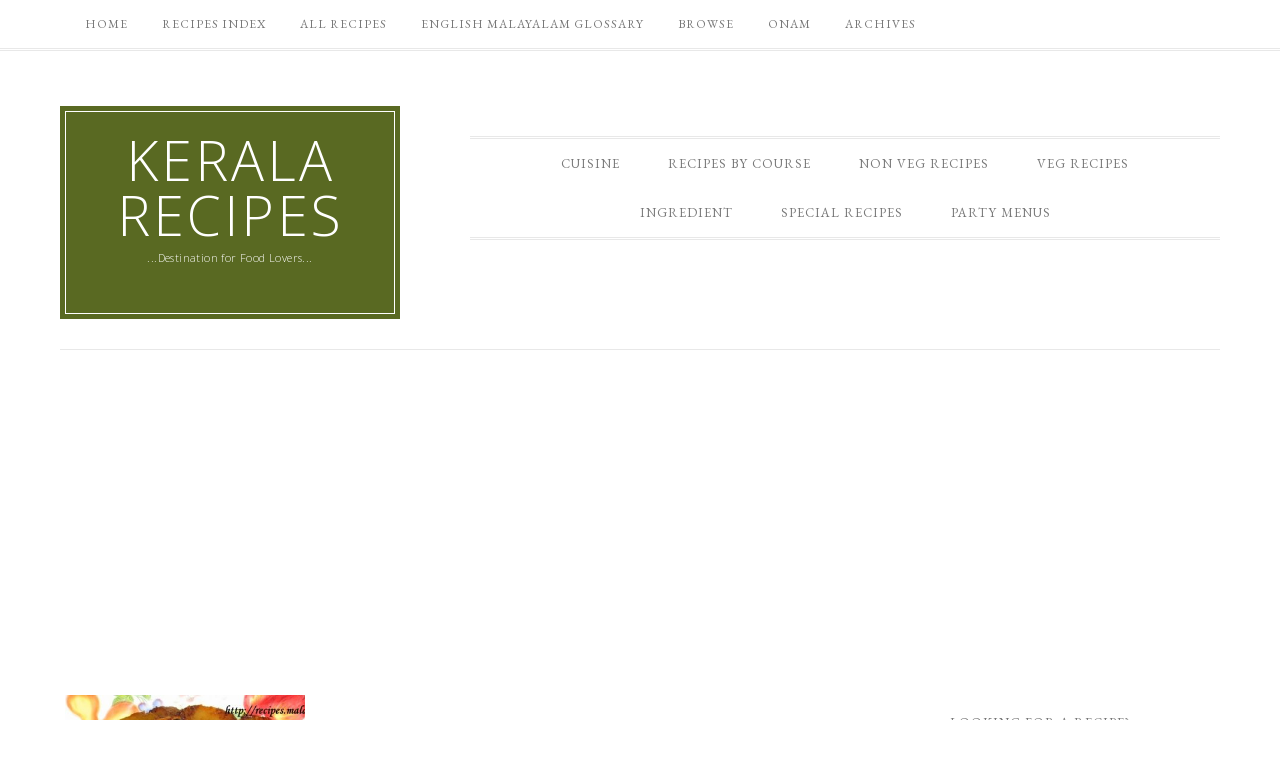

--- FILE ---
content_type: text/html; charset=UTF-8
request_url: https://malayali.me/tag/onion-fish-masala-fry
body_size: 16246
content:
<!DOCTYPE html>
<html lang="en-US">
<head >
<meta charset="UTF-8" />
		<meta name="robots" content="noindex" />
		<meta name="viewport" content="width=device-width, initial-scale=1" />
<title>Onion Fish Masala Fry – Kerala Recipes</title>
<script>(function(d, s, id){
				 var js, fjs = d.getElementsByTagName(s)[0];
				 if (d.getElementById(id)) {return;}
				 js = d.createElement(s); js.id = id;
				 js.src = "//connect.facebook.net/en_US/sdk.js#xfbml=1&version=v2.6";
				 fjs.parentNode.insertBefore(js, fjs);
			   }(document, 'script', 'facebook-jssdk'));</script><link rel='dns-prefetch' href='//s0.wp.com' />
<link rel='dns-prefetch' href='//ws.sharethis.com' />
<link rel='dns-prefetch' href='//secure.gravatar.com' />
<link rel='dns-prefetch' href='//maxcdn.bootstrapcdn.com' />
<link rel='dns-prefetch' href='//fonts.googleapis.com' />
<link rel='dns-prefetch' href='//s.w.org' />
<link rel="alternate" type="application/rss+xml" title="Kerala Recipes &raquo; Feed" href="https://malayali.me/feed" />
<link rel="alternate" type="application/rss+xml" title="Kerala Recipes &raquo; Comments Feed" href="https://malayali.me/comments/feed" />
<link rel="alternate" type="application/rss+xml" title="Kerala Recipes &raquo; Onion Fish Masala Fry Tag Feed" href="https://malayali.me/tag/onion-fish-masala-fry/feed" />
<link rel="canonical" href="https://malayali.me/tag/onion-fish-masala-fry" />
		<script type="text/javascript">
			window._wpemojiSettings = {"baseUrl":"https:\/\/s.w.org\/images\/core\/emoji\/12.0.0-1\/72x72\/","ext":".png","svgUrl":"https:\/\/s.w.org\/images\/core\/emoji\/12.0.0-1\/svg\/","svgExt":".svg","source":{"concatemoji":"https:\/\/malayali.me\/wp-includes\/js\/wp-emoji-release.min.js?ver=5.2.23"}};
			!function(e,a,t){var n,r,o,i=a.createElement("canvas"),p=i.getContext&&i.getContext("2d");function s(e,t){var a=String.fromCharCode;p.clearRect(0,0,i.width,i.height),p.fillText(a.apply(this,e),0,0);e=i.toDataURL();return p.clearRect(0,0,i.width,i.height),p.fillText(a.apply(this,t),0,0),e===i.toDataURL()}function c(e){var t=a.createElement("script");t.src=e,t.defer=t.type="text/javascript",a.getElementsByTagName("head")[0].appendChild(t)}for(o=Array("flag","emoji"),t.supports={everything:!0,everythingExceptFlag:!0},r=0;r<o.length;r++)t.supports[o[r]]=function(e){if(!p||!p.fillText)return!1;switch(p.textBaseline="top",p.font="600 32px Arial",e){case"flag":return s([55356,56826,55356,56819],[55356,56826,8203,55356,56819])?!1:!s([55356,57332,56128,56423,56128,56418,56128,56421,56128,56430,56128,56423,56128,56447],[55356,57332,8203,56128,56423,8203,56128,56418,8203,56128,56421,8203,56128,56430,8203,56128,56423,8203,56128,56447]);case"emoji":return!s([55357,56424,55356,57342,8205,55358,56605,8205,55357,56424,55356,57340],[55357,56424,55356,57342,8203,55358,56605,8203,55357,56424,55356,57340])}return!1}(o[r]),t.supports.everything=t.supports.everything&&t.supports[o[r]],"flag"!==o[r]&&(t.supports.everythingExceptFlag=t.supports.everythingExceptFlag&&t.supports[o[r]]);t.supports.everythingExceptFlag=t.supports.everythingExceptFlag&&!t.supports.flag,t.DOMReady=!1,t.readyCallback=function(){t.DOMReady=!0},t.supports.everything||(n=function(){t.readyCallback()},a.addEventListener?(a.addEventListener("DOMContentLoaded",n,!1),e.addEventListener("load",n,!1)):(e.attachEvent("onload",n),a.attachEvent("onreadystatechange",function(){"complete"===a.readyState&&t.readyCallback()})),(n=t.source||{}).concatemoji?c(n.concatemoji):n.wpemoji&&n.twemoji&&(c(n.twemoji),c(n.wpemoji)))}(window,document,window._wpemojiSettings);
		</script>
		<style type="text/css">
img.wp-smiley,
img.emoji {
	display: inline !important;
	border: none !important;
	box-shadow: none !important;
	height: 1em !important;
	width: 1em !important;
	margin: 0 .07em !important;
	vertical-align: -0.1em !important;
	background: none !important;
	padding: 0 !important;
}
</style>
	<link rel='stylesheet' id='yarppWidgetCss-css'  href='https://malayali.me/wp-content/plugins/yet-another-related-posts-plugin/style/widget.css?ver=5.2.23' type='text/css' media='all' />
<link rel='stylesheet' id='nyams-ultimate-button-style-css'  href='https://malayali.me/wp-content/plugins/ultimate-back-to-top/nyams_ultimate_button.css?ver=1.0' type='text/css' media='all' />
<link rel='stylesheet' id='divine-theme-css'  href='https://malayali.me/wp-content/themes/restored316-divine/style.css?ver=1.0.5' type='text/css' media='all' />
<link rel='stylesheet' id='wp-block-library-css'  href='https://malayali.me/wp-includes/css/dist/block-library/style.min.css?ver=5.2.23' type='text/css' media='all' />
<link rel='stylesheet' id='simple-share-buttons-adder-font-awesome-css'  href='//maxcdn.bootstrapcdn.com/font-awesome/4.3.0/css/font-awesome.min.css?ver=5.2.23' type='text/css' media='all' />
<link rel='stylesheet' id='google-font-css'  href='//fonts.googleapis.com/css?family=EB+Garamond%7COpen+Sans%3A400%2C300italic%2C300%2C400italic%2C600%2C600italic%2C700%2C700italic%2C800%2C800italic%7CSource+Serif+Pro&#038;ver=5.2.23' type='text/css' media='all' />
<link rel='stylesheet' id='dashicons-css'  href='https://malayali.me/wp-includes/css/dashicons.min.css?ver=5.2.23' type='text/css' media='all' />
<link rel='stylesheet' id='simple-social-icons-font-css'  href='https://malayali.me/wp-content/plugins/simple-social-icons/css/style.css?ver=3.0.0' type='text/css' media='all' />
<link rel='stylesheet' id='jetpack_css-css'  href='https://malayali.me/wp-content/plugins/jetpack/css/jetpack.css?ver=7.3.5' type='text/css' media='all' />
<script type='text/javascript' src='https://malayali.me/wp-includes/js/jquery/jquery.js?ver=1.12.4-wp'></script>
<script type='text/javascript' src='https://malayali.me/wp-includes/js/jquery/jquery-migrate.min.js?ver=1.4.1'></script>
<script id='st_insights_js' type='text/javascript' src='https://ws.sharethis.com/button/st_insights.js?publisher=4d48b7c5-0ae3-43d4-bfbe-3ff8c17a8ae6&#038;product=simpleshare'></script>
<script type='text/javascript' src='https://malayali.me/wp-content/themes/restored316-divine/js/responsive-menu.js?ver=1.0.0'></script>
<script type='text/javascript' src='https://malayali.me/wp-content/plugins/simple-social-icons/svgxuse.js?ver=1.1.21'></script>
<link rel='https://api.w.org/' href='https://malayali.me/wp-json/' />
<link rel="EditURI" type="application/rsd+xml" title="RSD" href="https://malayali.me/xmlrpc.php?rsd" />
<style type="text/css"> .enews .screenread {
	height: 1px;
    left: -1000em;
    overflow: hidden;
    position: absolute;
    top: -1000em;
    width: 1px; } </style>    <style type="text/css" media="screen">
      div.printfriendly a, div.printfriendly a:link, div.printfriendly a:hover, div.printfriendly a:visited, div.printfriendly a:focus {
        text-decoration: none;
        border: none;
        -webkit-box-shadow:none!important;
        box-shadow:none!important;
      }
    </style>
           <style type="text/css" media="screen">
          div.printfriendly {
            margin: 0px 0px 0px 0px;
            position: relative;
            z-index: 1000;
          }
          div.printfriendly a, div.printfriendly a:link, div.printfriendly a:visited {
            font-size: 14px;
            color: #55750C;
            vertical-align: bottom;
          }
          .printfriendly a {
            box-shadow:none;
          }
          .printfriendly a:hover {
            cursor: pointer;
          }
          .printfriendly a img  {
            border: none;
            padding:0;
            margin-right: 6px;
            box-shadow: none;
            -webkit-box-shadow: none;
            -moz-box-shadow: none;
          }
          .printfriendly a span{
            vertical-align: bottom;
          }
          .pf-alignleft {
            float: left;
          }
          .pf-alignright {
            float: right;
          }
          div.pf-aligncenter {
            display: block;
            margin-left: auto;
            margin-right: auto;
            text-align: center;
          }
        </style>
        <style type="text/css" media="print">
          .printfriendly {
            display: none;
          }
        </style>

<style> .top-link { left: 100px; } .top-link a { border-color: #564b4b; color: #000000; background-color: #ffffff; }</style>

<link rel='dns-prefetch' href='//v0.wordpress.com'/>
<style type='text/css'>img#wpstats{display:none}</style><link rel="icon" href="https://malayali.me/wp-content/themes/restored316-divine/images/favicon.ico" />

<script async src="http://pagead2.googlesyndication.com/pagead/js/adsbygoogle.js"></script>
<script>
(adsbygoogle = window.adsbygoogle || []).push({
google_ad_client: "ca-pub-5774958532279958",
enable_page_level_ads: true,
tag_partner: "genesis"
});
</script></head>
<body class="archive tag tag-onion-fish-masala-fry tag-3106 content-sidebar genesis-breadcrumbs-hidden divine-archive" itemscope itemtype="https://schema.org/WebPage"><nav class="nav-secondary" aria-label="Secondary" itemscope itemtype="https://schema.org/SiteNavigationElement"><div class="wrap"><ul id="menu-pages" class="menu genesis-nav-menu menu-secondary"><li id="menu-item-8511" class="menu-item menu-item-type-custom menu-item-object-custom menu-item-home menu-item-8511"><a href="http://malayali.me/" itemprop="url"><span itemprop="name">Home</span></a></li>
<li id="menu-item-8879" class="menu-item menu-item-type-post_type menu-item-object-page menu-item-has-children menu-item-8879"><a href="https://malayali.me/recipes-index" itemprop="url"><span itemprop="name">Recipes Index</span></a>
<ul class="sub-menu">
	<li id="menu-item-8516" class="menu-item menu-item-type-post_type menu-item-object-page menu-item-8516"><a href="https://malayali.me/recipesindex" itemprop="url"><span itemprop="name">Ingredients List</span></a></li>
	<li id="menu-item-8519" class="menu-item menu-item-type-post_type menu-item-object-page menu-item-8519"><a href="https://malayali.me/breakfast-recipes" itemprop="url"><span itemprop="name">Breakfast</span></a></li>
	<li id="menu-item-8520" class="menu-item menu-item-type-post_type menu-item-object-page menu-item-8520"><a href="https://malayali.me/veg-recipes" itemprop="url"><span itemprop="name">Veg Recipes List</span></a></li>
	<li id="menu-item-8521" class="menu-item menu-item-type-post_type menu-item-object-page menu-item-8521"><a href="https://malayali.me/non-veg-recipes" itemprop="url"><span itemprop="name">Non Veg Recipes List</span></a></li>
	<li id="menu-item-8517" class="menu-item menu-item-type-post_type menu-item-object-page menu-item-8517"><a href="https://malayali.me/side-dishes" itemprop="url"><span itemprop="name">Side Dishes</span></a></li>
	<li id="menu-item-8513" class="menu-item menu-item-type-post_type menu-item-object-page menu-item-8513"><a href="https://malayali.me/gravies-and-curries" itemprop="url"><span itemprop="name">Gravies and Curries</span></a></li>
	<li id="menu-item-8514" class="menu-item menu-item-type-post_type menu-item-object-page menu-item-8514"><a href="https://malayali.me/healthy" itemprop="url"><span itemprop="name">Healthy Recipes</span></a></li>
	<li id="menu-item-8518" class="menu-item menu-item-type-post_type menu-item-object-page menu-item-8518"><a href="https://malayali.me/snacks" itemprop="url"><span itemprop="name">Tea Time Snacks</span></a></li>
	<li id="menu-item-8512" class="menu-item menu-item-type-post_type menu-item-object-page menu-item-8512"><a href="https://malayali.me/drinks-list" itemprop="url"><span itemprop="name">Drinks List</span></a></li>
	<li id="menu-item-8522" class="menu-item menu-item-type-post_type menu-item-object-page menu-item-8522"><a href="https://malayali.me/sweets-desserts" itemprop="url"><span itemprop="name">Sweets &#038; Desserts</span></a></li>
</ul>
</li>
<li id="menu-item-8796" class="menu-item menu-item-type-post_type menu-item-object-page menu-item-8796"><a href="https://malayali.me/recipes-blog" itemprop="url"><span itemprop="name">All Recipes</span></a></li>
<li id="menu-item-8795" class="menu-item menu-item-type-post_type menu-item-object-page menu-item-has-children menu-item-8795"><a href="https://malayali.me/english-malayalam-glossary" itemprop="url"><span itemprop="name">English Malayalam Glossary</span></a>
<ul class="sub-menu">
	<li id="menu-item-8523" class="menu-item menu-item-type-post_type menu-item-object-page menu-item-8523"><a href="https://malayali.me/english-malayalam-fish-names" itemprop="url"><span itemprop="name">English Malayalam Fish Names</span></a></li>
	<li id="menu-item-8524" class="menu-item menu-item-type-post_type menu-item-object-page menu-item-8524"><a href="https://malayali.me/english-malayalam-vegetable-names" itemprop="url"><span itemprop="name">English Malayalam Vegetable Names</span></a></li>
	<li id="menu-item-8525" class="menu-item menu-item-type-post_type menu-item-object-page menu-item-8525"><a href="https://malayali.me/english-malayalam-spice-names" itemprop="url"><span itemprop="name">English Malayalam Spice Names</span></a></li>
</ul>
</li>
<li id="menu-item-8881" class="menu-item menu-item-type-post_type menu-item-object-page menu-item-8881"><a href="https://malayali.me/category-images" itemprop="url"><span itemprop="name">Browse</span></a></li>
<li id="menu-item-8526" class="menu-item menu-item-type-post_type menu-item-object-page menu-item-8526"><a href="https://malayali.me/onam" itemprop="url"><span itemprop="name">ONAM</span></a></li>
<li id="menu-item-8787" class="menu-item menu-item-type-post_type menu-item-object-page menu-item-8787"><a href="https://malayali.me/archives" itemprop="url"><span itemprop="name">Archives</span></a></li>
</ul></div></nav><div class="site-container"><header class="site-header" itemscope itemtype="https://schema.org/WPHeader"><div class="wrap"><div class="title-area"><p class="site-title" itemprop="headline"><a href="https://malayali.me/">Kerala Recipes</a></p><p class="site-description" itemprop="description">...Destination for Food Lovers...</p></div><div class="widget-area header-widget-area"><section id="nav_menu-2" class="widget widget_nav_menu"><div class="widget-wrap"><nav class="nav-header" itemscope itemtype="https://schema.org/SiteNavigationElement"><ul id="menu-category" class="menu genesis-nav-menu"><li id="menu-item-8867" class="menu-item menu-item-type-post_type menu-item-object-page menu-item-has-children menu-item-8867"><a href="https://malayali.me/recipes-index" itemprop="url"><span itemprop="name">Cuisine</span></a>
<ul class="sub-menu">
	<li id="menu-item-8668" class="menu-item menu-item-type-taxonomy menu-item-object-category menu-item-has-children menu-item-8668"><a href="https://malayali.me/category/cuisine/indian" itemprop="url"><span itemprop="name">Indian</span></a>
	<ul class="sub-menu">
		<li id="menu-item-8669" class="menu-item menu-item-type-taxonomy menu-item-object-category menu-item-8669"><a href="https://malayali.me/category/cuisine/north-indian" itemprop="url"><span itemprop="name">North Indian</span></a></li>
		<li id="menu-item-8670" class="menu-item menu-item-type-taxonomy menu-item-object-category menu-item-8670"><a href="https://malayali.me/category/cuisine/south-indian" itemprop="url"><span itemprop="name">South Indian</span></a></li>
	</ul>
</li>
	<li id="menu-item-8667" class="menu-item menu-item-type-taxonomy menu-item-object-category menu-item-8667"><a href="https://malayali.me/category/cuisine/kerala-cuisine" itemprop="url"><span itemprop="name">Kerala Cuisine</span></a></li>
	<li id="menu-item-8675" class="menu-item menu-item-type-taxonomy menu-item-object-category menu-item-8675"><a href="https://malayali.me/category/cuisine/indo-chinese" itemprop="url"><span itemprop="name">Indo Chinese</span></a></li>
	<li id="menu-item-8673" class="menu-item menu-item-type-taxonomy menu-item-object-category menu-item-has-children menu-item-8673"><a href="https://malayali.me/category/cuisine/asian-cuisine" itemprop="url"><span itemprop="name">Asian</span></a>
	<ul class="sub-menu">
		<li id="menu-item-8674" class="menu-item menu-item-type-taxonomy menu-item-object-category menu-item-8674"><a href="https://malayali.me/category/cuisine/asian-cuisine/chinese-cuisine" itemprop="url"><span itemprop="name">Chinese</span></a></li>
		<li id="menu-item-8676" class="menu-item menu-item-type-taxonomy menu-item-object-category menu-item-8676"><a href="https://malayali.me/category/cuisine/asian-cuisine/thai" itemprop="url"><span itemprop="name">Thai</span></a></li>
	</ul>
</li>
	<li id="menu-item-8913" class="menu-item menu-item-type-taxonomy menu-item-object-category menu-item-8913"><a href="https://malayali.me/category/cuisine/american" itemprop="url"><span itemprop="name">American</span></a></li>
	<li id="menu-item-8671" class="menu-item menu-item-type-taxonomy menu-item-object-category menu-item-8671"><a href="https://malayali.me/category/cuisine/italian" itemprop="url"><span itemprop="name">Italian</span></a></li>
	<li id="menu-item-8672" class="menu-item menu-item-type-taxonomy menu-item-object-category menu-item-8672"><a href="https://malayali.me/category/cuisine/international" itemprop="url"><span itemprop="name">International</span></a></li>
</ul>
</li>
<li id="menu-item-8865" class="menu-item menu-item-type-post_type menu-item-object-page menu-item-has-children menu-item-8865"><a href="https://malayali.me/recipes-index" itemprop="url"><span itemprop="name">Recipes by Course</span></a>
<ul class="sub-menu">
	<li id="menu-item-8703" class="menu-item menu-item-type-taxonomy menu-item-object-category menu-item-8703"><a href="https://malayali.me/category/menu/breakfast" itemprop="url"><span itemprop="name">Breakfast Recipes</span></a></li>
	<li id="menu-item-8716" class="menu-item menu-item-type-taxonomy menu-item-object-category menu-item-8716"><a href="https://malayali.me/category/menu/brunch" itemprop="url"><span itemprop="name">Brunch</span></a></li>
	<li id="menu-item-8701" class="menu-item menu-item-type-taxonomy menu-item-object-category menu-item-8701"><a href="https://malayali.me/category/menu/appetizers-starters" itemprop="url"><span itemprop="name">Appetizers &#038; Starters</span></a></li>
	<li id="menu-item-8702" class="menu-item menu-item-type-taxonomy menu-item-object-category menu-item-8702"><a href="https://malayali.me/category/menu/rotis-and-flat-breads" itemprop="url"><span itemprop="name">Breads and Rotis</span></a></li>
	<li id="menu-item-8704" class="menu-item menu-item-type-taxonomy menu-item-object-category menu-item-has-children menu-item-8704"><a href="https://malayali.me/category/menu/main-course" itemprop="url"><span itemprop="name">Main Course</span></a>
	<ul class="sub-menu">
		<li id="menu-item-8718" class="menu-item menu-item-type-taxonomy menu-item-object-category menu-item-8718"><a href="https://malayali.me/category/menu/main-course/rice" itemprop="url"><span itemprop="name">Rice</span></a></li>
		<li id="menu-item-8719" class="menu-item menu-item-type-taxonomy menu-item-object-category menu-item-8719"><a href="https://malayali.me/category/menu/main-course/broken-wheatdalia" itemprop="url"><span itemprop="name">Broken Wheat/Dalia</span></a></li>
		<li id="menu-item-8720" class="menu-item menu-item-type-taxonomy menu-item-object-category menu-item-8720"><a href="https://malayali.me/category/menu/main-course/noodles-and-pasta" itemprop="url"><span itemprop="name">Noodles and Pasta</span></a></li>
		<li id="menu-item-8721" class="menu-item menu-item-type-taxonomy menu-item-object-category menu-item-8721"><a href="https://malayali.me/category/menu/main-course/tapiocayuca-kappa" itemprop="url"><span itemprop="name">Tapioca/Yuca (Kappa)</span></a></li>
	</ul>
</li>
	<li id="menu-item-8705" class="menu-item menu-item-type-taxonomy menu-item-object-category menu-item-8705"><a href="https://malayali.me/category/menu/sidedry" itemprop="url"><span itemprop="name">Side Dish</span></a></li>
	<li id="menu-item-8709" class="menu-item menu-item-type-taxonomy menu-item-object-category menu-item-8709"><a href="https://malayali.me/category/menu/gravy" itemprop="url"><span itemprop="name">Gravies and Curries</span></a></li>
	<li id="menu-item-8708" class="menu-item menu-item-type-taxonomy menu-item-object-category menu-item-8708"><a href="https://malayali.me/category/menu/chutneys-dips" itemprop="url"><span itemprop="name">Chutneys &#038; Dips</span></a></li>
	<li id="menu-item-8706" class="menu-item menu-item-type-taxonomy menu-item-object-category menu-item-8706"><a href="https://malayali.me/category/menu/soups" itemprop="url"><span itemprop="name">Soups</span></a></li>
	<li id="menu-item-8712" class="menu-item menu-item-type-taxonomy menu-item-object-category menu-item-8712"><a href="https://malayali.me/category/menu/salads" itemprop="url"><span itemprop="name">Salads</span></a></li>
	<li id="menu-item-8711" class="menu-item menu-item-type-taxonomy menu-item-object-category menu-item-8711"><a href="https://malayali.me/category/menu/sandwiches-burgers" itemprop="url"><span itemprop="name">Sandwiches &#038; Burgers</span></a></li>
	<li id="menu-item-8707" class="menu-item menu-item-type-taxonomy menu-item-object-category menu-item-8707"><a href="https://malayali.me/category/menu/snacks" itemprop="url"><span itemprop="name">Snacks</span></a></li>
	<li id="menu-item-8710" class="menu-item menu-item-type-taxonomy menu-item-object-category menu-item-8710"><a href="https://malayali.me/category/menu/thirst" itemprop="url"><span itemprop="name">Drinks &#038; Thirst Quenchers</span></a></li>
	<li id="menu-item-8713" class="menu-item menu-item-type-taxonomy menu-item-object-category menu-item-8713"><a href="https://malayali.me/category/menu/sweets" itemprop="url"><span itemprop="name">Sweets &#038; Desserts</span></a></li>
</ul>
</li>
<li id="menu-item-8677" class="menu-item menu-item-type-taxonomy menu-item-object-category menu-item-has-children menu-item-8677"><a href="https://malayali.me/category/non-veg" itemprop="url"><span itemprop="name">Non Veg Recipes</span></a>
<ul class="sub-menu">
	<li id="menu-item-8678" class="menu-item menu-item-type-taxonomy menu-item-object-category menu-item-has-children menu-item-8678"><a href="https://malayali.me/category/non-veg/beef-recipes" itemprop="url"><span itemprop="name">Beef</span></a>
	<ul class="sub-menu">
		<li id="menu-item-8685" class="menu-item menu-item-type-taxonomy menu-item-object-category menu-item-8685"><a href="https://malayali.me/category/non-veg/beef-recipes/beef-curries-gravies" itemprop="url"><span itemprop="name">Beef Curries &#038; Gravies</span></a></li>
		<li id="menu-item-8686" class="menu-item menu-item-type-taxonomy menu-item-object-category menu-item-8686"><a href="https://malayali.me/category/non-veg/beef-recipes/beef-dry-side-dish" itemprop="url"><span itemprop="name">Beef Dry Side Dish</span></a></li>
		<li id="menu-item-8687" class="menu-item menu-item-type-taxonomy menu-item-object-category menu-item-8687"><a href="https://malayali.me/category/non-veg/beef-recipes/beef-salads-sandwiches" itemprop="url"><span itemprop="name">Beef Salads &#038; Sandwiches</span></a></li>
		<li id="menu-item-8688" class="menu-item menu-item-type-taxonomy menu-item-object-category menu-item-8688"><a href="https://malayali.me/category/non-veg/beef-recipes/beef-starters-appetizers" itemprop="url"><span itemprop="name">Beef Starters &#038; Appetizers</span></a></li>
		<li id="menu-item-8689" class="menu-item menu-item-type-taxonomy menu-item-object-category menu-item-8689"><a href="https://malayali.me/category/non-veg/beef-recipes/main-course-with-beef" itemprop="url"><span itemprop="name">Main Course with Beef</span></a></li>
	</ul>
</li>
	<li id="menu-item-8679" class="menu-item menu-item-type-taxonomy menu-item-object-category menu-item-has-children menu-item-8679"><a href="https://malayali.me/category/non-veg/chicken" itemprop="url"><span itemprop="name">Chicken</span></a>
	<ul class="sub-menu">
		<li id="menu-item-8690" class="menu-item menu-item-type-taxonomy menu-item-object-category menu-item-8690"><a href="https://malayali.me/category/non-veg/chicken/chicken-appetizers-starters" itemprop="url"><span itemprop="name">Chicken Appetizers &#038; Starters</span></a></li>
		<li id="menu-item-8691" class="menu-item menu-item-type-taxonomy menu-item-object-category menu-item-8691"><a href="https://malayali.me/category/non-veg/chicken/chicken-curries-gravies" itemprop="url"><span itemprop="name">Chicken Curries &#038; Gravies</span></a></li>
		<li id="menu-item-8692" class="menu-item menu-item-type-taxonomy menu-item-object-category menu-item-8692"><a href="https://malayali.me/category/non-veg/chicken/chicken-dry-side-dish" itemprop="url"><span itemprop="name">Chicken Dry Side Dish</span></a></li>
		<li id="menu-item-8693" class="menu-item menu-item-type-taxonomy menu-item-object-category menu-item-8693"><a href="https://malayali.me/category/non-veg/chicken/chicken-salad" itemprop="url"><span itemprop="name">Chicken Soups, Salads &#038; Sandwiches</span></a></li>
		<li id="menu-item-8694" class="menu-item menu-item-type-taxonomy menu-item-object-category menu-item-8694"><a href="https://malayali.me/category/non-veg/chicken/main-course-with-chicken" itemprop="url"><span itemprop="name">Main Course with Chicken</span></a></li>
	</ul>
</li>
	<li id="menu-item-8680" class="menu-item menu-item-type-taxonomy menu-item-object-category menu-item-8680"><a href="https://malayali.me/category/non-veg/egg-recipes" itemprop="url"><span itemprop="name">Egg</span></a></li>
	<li id="menu-item-8681" class="menu-item menu-item-type-taxonomy menu-item-object-category menu-item-has-children menu-item-8681"><a href="https://malayali.me/category/non-veg/fish" itemprop="url"><span itemprop="name">Fish</span></a>
	<ul class="sub-menu">
		<li id="menu-item-8695" class="menu-item menu-item-type-taxonomy menu-item-object-category menu-item-8695"><a href="https://malayali.me/category/non-veg/fish/fish-appetizers-starters" itemprop="url"><span itemprop="name">Fish Appetizers &#038; Starters</span></a></li>
		<li id="menu-item-8696" class="menu-item menu-item-type-taxonomy menu-item-object-category menu-item-8696"><a href="https://malayali.me/category/non-veg/fish/fish-curries-gravies" itemprop="url"><span itemprop="name">Fish Curries &#038; Gravies</span></a></li>
		<li id="menu-item-8697" class="menu-item menu-item-type-taxonomy menu-item-object-category menu-item-8697"><a href="https://malayali.me/category/non-veg/fish/fish-fry-side-dish" itemprop="url"><span itemprop="name">Fish Fry &#038; Side Dish</span></a></li>
		<li id="menu-item-8698" class="menu-item menu-item-type-taxonomy menu-item-object-category menu-item-8698"><a href="https://malayali.me/category/non-veg/fish/fish-sandwiches-salads" itemprop="url"><span itemprop="name">Fish Sandwiches &#038; Salads</span></a></li>
		<li id="menu-item-8699" class="menu-item menu-item-type-taxonomy menu-item-object-category menu-item-8699"><a href="https://malayali.me/category/non-veg/fish/main-course-with-fish" itemprop="url"><span itemprop="name">Main Course with Fish</span></a></li>
	</ul>
</li>
	<li id="menu-item-8682" class="menu-item menu-item-type-taxonomy menu-item-object-category menu-item-8682"><a href="https://malayali.me/category/non-veg/pork-recipes" itemprop="url"><span itemprop="name">Pork</span></a></li>
	<li id="menu-item-8683" class="menu-item menu-item-type-taxonomy menu-item-object-category menu-item-8683"><a href="https://malayali.me/category/non-veg/mussels-clams" itemprop="url"><span itemprop="name">Mussels &#038; Clams</span></a></li>
	<li id="menu-item-8684" class="menu-item menu-item-type-taxonomy menu-item-object-category menu-item-8684"><a href="https://malayali.me/category/non-veg/shrimp-and-prawn-recipe" itemprop="url"><span itemprop="name">Shrimp and Prawn</span></a></li>
</ul>
</li>
<li id="menu-item-8723" class="menu-item menu-item-type-taxonomy menu-item-object-category menu-item-has-children menu-item-8723"><a href="https://malayali.me/category/veg-recipes" itemprop="url"><span itemprop="name">Veg Recipes</span></a>
<ul class="sub-menu">
	<li id="menu-item-8825" class="menu-item menu-item-type-taxonomy menu-item-object-category menu-item-8825"><a href="https://malayali.me/category/veg-recipes/asparagus-recipes" itemprop="url"><span itemprop="name">Asparagus</span></a></li>
	<li id="menu-item-8725" class="menu-item menu-item-type-taxonomy menu-item-object-category menu-item-8725"><a href="https://malayali.me/category/veg-recipes/capsicumbell-pepper-recipes" itemprop="url"><span itemprop="name">Bell Pepper/Capsicum</span></a></li>
	<li id="menu-item-8726" class="menu-item menu-item-type-taxonomy menu-item-object-category menu-item-8726"><a href="https://malayali.me/category/veg-recipes/brinjaleggplant-recipes" itemprop="url"><span itemprop="name">Brinjal/Eggplant</span></a></li>
	<li id="menu-item-8727" class="menu-item menu-item-type-taxonomy menu-item-object-category menu-item-8727"><a href="https://malayali.me/category/veg-recipes/broccoli" itemprop="url"><span itemprop="name">Broccoli</span></a></li>
	<li id="menu-item-8826" class="menu-item menu-item-type-taxonomy menu-item-object-category menu-item-8826"><a href="https://malayali.me/category/veg-recipes/cauliflower-recipes" itemprop="url"><span itemprop="name">Cauliflower</span></a></li>
	<li id="menu-item-8731" class="menu-item menu-item-type-taxonomy menu-item-object-category menu-item-8731"><a href="https://malayali.me/category/veg-recipes/beans-recipes" itemprop="url"><span itemprop="name">Green Beans/French Beans/Runner Beans</span></a></li>
	<li id="menu-item-8732" class="menu-item menu-item-type-taxonomy menu-item-object-category menu-item-8732"><a href="https://malayali.me/category/veg-recipes/green-peas" itemprop="url"><span itemprop="name">Green Peas, Snow Peas, Snap Peas</span></a></li>
	<li id="menu-item-8800" class="menu-item menu-item-type-taxonomy menu-item-object-category menu-item-has-children menu-item-8800"><a href="https://malayali.me/category/veg-recipes/leafy-vegetables" itemprop="url"><span itemprop="name">Leafy Vegetables</span></a>
	<ul class="sub-menu">
		<li id="menu-item-8728" class="menu-item menu-item-type-taxonomy menu-item-object-category menu-item-8728"><a href="https://malayali.me/category/veg-recipes/leafy-vegetables/cabbage-recipes" itemprop="url"><span itemprop="name">Cabbage &#038; Brussels Sprout</span></a></li>
		<li id="menu-item-8736" class="menu-item menu-item-type-taxonomy menu-item-object-category menu-item-8736"><a href="https://malayali.me/category/veg-recipes/leafy-vegetables/lettuce" itemprop="url"><span itemprop="name">Lettuce</span></a></li>
		<li id="menu-item-8745" class="menu-item menu-item-type-taxonomy menu-item-object-category menu-item-8745"><a href="https://malayali.me/category/veg-recipes/leafy-vegetables/spinach-kale-greens" itemprop="url"><span itemprop="name">Spinach, Kale &#038; Greens</span></a></li>
	</ul>
</li>
	<li id="menu-item-8799" class="menu-item menu-item-type-taxonomy menu-item-object-category menu-item-has-children menu-item-8799"><a href="https://malayali.me/category/veg-recipes/root-vegetables" itemprop="url"><span itemprop="name">Root Vegetables</span></a>
	<ul class="sub-menu">
		<li id="menu-item-8724" class="menu-item menu-item-type-taxonomy menu-item-object-category menu-item-8724"><a href="https://malayali.me/category/veg-recipes/root-vegetables/beetroot-recipes" itemprop="url"><span itemprop="name">Beetroot</span></a></li>
		<li id="menu-item-8729" class="menu-item menu-item-type-taxonomy menu-item-object-category menu-item-8729"><a href="https://malayali.me/category/veg-recipes/root-vegetables/carrot" itemprop="url"><span itemprop="name">Carrot</span></a></li>
		<li id="menu-item-8730" class="menu-item menu-item-type-taxonomy menu-item-object-category menu-item-8730"><a href="https://malayali.me/category/veg-recipes/root-vegetables/casavayucatapioca" itemprop="url"><span itemprop="name">Cassava/Yuca/Tapioca &#038; Tubers</span></a></li>
		<li id="menu-item-8742" class="menu-item menu-item-type-taxonomy menu-item-object-category menu-item-8742"><a href="https://malayali.me/category/veg-recipes/root-vegetables/potato-recipes" itemprop="url"><span itemprop="name">Potato</span></a></li>
		<li id="menu-item-8746" class="menu-item menu-item-type-taxonomy menu-item-object-category menu-item-8746"><a href="https://malayali.me/category/veg-recipes/root-vegetables/sweet-potato" itemprop="url"><span itemprop="name">Sweet Potato</span></a></li>
	</ul>
</li>
	<li id="menu-item-8733" class="menu-item menu-item-type-taxonomy menu-item-object-category menu-item-8733"><a href="https://malayali.me/category/veg-recipes/ivy-gourd" itemprop="url"><span itemprop="name">Ivy Gourd &#038; Bitter Gourd</span></a></li>
	<li id="menu-item-8735" class="menu-item menu-item-type-taxonomy menu-item-object-category menu-item-8735"><a href="https://malayali.me/category/veg-recipes/ladies-fingerokra" itemprop="url"><span itemprop="name">Ladies Finger/Okra</span></a></li>
	<li id="menu-item-8741" class="menu-item menu-item-type-taxonomy menu-item-object-category menu-item-8741"><a href="https://malayali.me/category/veg-recipes/tofu-recipes" itemprop="url"><span itemprop="name">Paneer, Tofu &#038; Soya Chunks</span></a></li>
	<li id="menu-item-8884" class="menu-item menu-item-type-post_type menu-item-object-page menu-item-8884"><a href="https://malayali.me/recipes-index" itemprop="url"><span itemprop="name">More Veg Categories</span></a></li>
</ul>
</li>
<li id="menu-item-8866" class="menu-item menu-item-type-post_type menu-item-object-page menu-item-has-children menu-item-8866"><a href="https://malayali.me/recipes-index" itemprop="url"><span itemprop="name">Ingredient</span></a>
<ul class="sub-menu">
	<li id="menu-item-8809" class="menu-item menu-item-type-taxonomy menu-item-object-category menu-item-has-children menu-item-8809"><a href="https://malayali.me/category/ingredient/fruits" itemprop="url"><span itemprop="name">Fruits</span></a>
	<ul class="sub-menu">
		<li id="menu-item-8810" class="menu-item menu-item-type-taxonomy menu-item-object-category menu-item-8810"><a href="https://malayali.me/category/ingredient/fruits/apple" itemprop="url"><span itemprop="name">Apple</span></a></li>
		<li id="menu-item-8812" class="menu-item menu-item-type-taxonomy menu-item-object-category menu-item-8812"><a href="https://malayali.me/category/ingredient/fruits/banana" itemprop="url"><span itemprop="name">Banana</span></a></li>
		<li id="menu-item-8813" class="menu-item menu-item-type-taxonomy menu-item-object-category menu-item-8813"><a href="https://malayali.me/category/ingredient/fruits/mango" itemprop="url"><span itemprop="name">Mango</span></a></li>
		<li id="menu-item-8811" class="menu-item menu-item-type-taxonomy menu-item-object-category menu-item-8811"><a href="https://malayali.me/category/ingredient/fruits/pineapple" itemprop="url"><span itemprop="name">Pineapple</span></a></li>
		<li id="menu-item-8814" class="menu-item menu-item-type-taxonomy menu-item-object-category menu-item-8814"><a href="https://malayali.me/category/ingredient/fruits/plantain" itemprop="url"><span itemprop="name">Plantain</span></a></li>
		<li id="menu-item-8815" class="menu-item menu-item-type-taxonomy menu-item-object-category menu-item-8815"><a href="https://malayali.me/category/ingredient/fruits/strawberry" itemprop="url"><span itemprop="name">Strawberry</span></a></li>
	</ul>
</li>
	<li id="menu-item-8769" class="menu-item menu-item-type-taxonomy menu-item-object-category menu-item-8769"><a href="https://malayali.me/category/menu/main-course/broken-wheatdalia" itemprop="url"><span itemprop="name">Broken Wheat/Dalia</span></a></li>
	<li id="menu-item-8758" class="menu-item menu-item-type-taxonomy menu-item-object-category menu-item-8758"><a href="https://malayali.me/category/ingredient/chickpea-flour-besan" itemprop="url"><span itemprop="name">Chickpea Flour (Besan)</span></a></li>
	<li id="menu-item-8910" class="menu-item menu-item-type-taxonomy menu-item-object-category menu-item-8910"><a href="https://malayali.me/category/ingredient/couscous-ingredient" itemprop="url"><span itemprop="name">Couscous</span></a></li>
	<li id="menu-item-8956" class="menu-item menu-item-type-taxonomy menu-item-object-category menu-item-8956"><a href="https://malayali.me/category/ingredient/jackfruit-chakka" itemprop="url"><span itemprop="name">Jackfruit (Chakka)</span></a></li>
	<li id="menu-item-8761" class="menu-item menu-item-type-taxonomy menu-item-object-category menu-item-8761"><a href="https://malayali.me/category/ingredient/oats" itemprop="url"><span itemprop="name">Oats</span></a></li>
	<li id="menu-item-8762" class="menu-item menu-item-type-taxonomy menu-item-object-category menu-item-8762"><a href="https://malayali.me/category/ingredient/quinoa" itemprop="url"><span itemprop="name">Quinoa</span></a></li>
	<li id="menu-item-8760" class="menu-item menu-item-type-taxonomy menu-item-object-category menu-item-8760"><a href="https://malayali.me/category/ingredient/ragi-finger-millet" itemprop="url"><span itemprop="name">Ragi (Finger Millet)</span></a></li>
	<li id="menu-item-8763" class="menu-item menu-item-type-taxonomy menu-item-object-category menu-item-8763"><a href="https://malayali.me/category/ingredient/rice-ingredient" itemprop="url"><span itemprop="name">Rice</span></a></li>
	<li id="menu-item-8764" class="menu-item menu-item-type-taxonomy menu-item-object-category menu-item-8764"><a href="https://malayali.me/category/ingredient/semolina" itemprop="url"><span itemprop="name">Semolina/Rava</span></a></li>
	<li id="menu-item-8765" class="menu-item menu-item-type-taxonomy menu-item-object-category menu-item-8765"><a href="https://malayali.me/category/ingredient/tapiocayuca" itemprop="url"><span itemprop="name">Tapioca/Yuca</span></a></li>
	<li id="menu-item-8766" class="menu-item menu-item-type-taxonomy menu-item-object-category menu-item-8766"><a href="https://malayali.me/category/ingredient/taromalanga" itemprop="url"><span itemprop="name">Taro/Malanga</span></a></li>
	<li id="menu-item-8767" class="menu-item menu-item-type-taxonomy menu-item-object-category menu-item-8767"><a href="https://malayali.me/category/ingredient/vermicellisemiya" itemprop="url"><span itemprop="name">Vermicelli/Semiya</span></a></li>
	<li id="menu-item-8768" class="menu-item menu-item-type-taxonomy menu-item-object-category menu-item-8768"><a href="https://malayali.me/category/ingredient/wheat" itemprop="url"><span itemprop="name">Wheat</span></a></li>
</ul>
</li>
<li id="menu-item-8864" class="menu-item menu-item-type-post_type menu-item-object-page menu-item-has-children menu-item-8864"><a href="https://malayali.me/recipes-index" itemprop="url"><span itemprop="name">Special Recipes</span></a>
<ul class="sub-menu">
	<li id="menu-item-8777" class="menu-item menu-item-type-taxonomy menu-item-object-category menu-item-8777"><a href="https://malayali.me/category/special/onam" itemprop="url"><span itemprop="name">Onam Recipes</span></a></li>
	<li id="menu-item-8750" class="menu-item menu-item-type-taxonomy menu-item-object-category menu-item-8750"><a href="https://malayali.me/category/baby-food" itemprop="url"><span itemprop="name">Baby Food</span></a></li>
	<li id="menu-item-8774" class="menu-item menu-item-type-taxonomy menu-item-object-category menu-item-8774"><a href="https://malayali.me/category/special/kid-friendly" itemprop="url"><span itemprop="name">Kid Friendly</span></a></li>
	<li id="menu-item-8771" class="menu-item menu-item-type-taxonomy menu-item-object-category menu-item-8771"><a href="https://malayali.me/category/special/comfort-foods" itemprop="url"><span itemprop="name">Comfort Foods</span></a></li>
	<li id="menu-item-8714" class="menu-item menu-item-type-taxonomy menu-item-object-category menu-item-8714"><a href="https://malayali.me/category/special/easy-recipes" itemprop="url"><span itemprop="name">Easy Recipes</span></a></li>
	<li id="menu-item-8717" class="menu-item menu-item-type-taxonomy menu-item-object-category menu-item-8717"><a href="https://malayali.me/category/menu/quick-meals" itemprop="url"><span itemprop="name">Quick Meals</span></a></li>
	<li id="menu-item-8715" class="menu-item menu-item-type-taxonomy menu-item-object-category menu-item-8715"><a href="https://malayali.me/category/special/no-cook-recipes" itemprop="url"><span itemprop="name">No-Cook Recipes</span></a></li>
	<li id="menu-item-8773" class="menu-item menu-item-type-taxonomy menu-item-object-category menu-item-has-children menu-item-8773"><a href="https://malayali.me/category/special/special-occasions" itemprop="url"><span itemprop="name">Holidays &#038; Feast Days</span></a>
	<ul class="sub-menu">
		<li id="menu-item-8912" class="menu-item menu-item-type-taxonomy menu-item-object-category menu-item-8912"><a href="https://malayali.me/category/special/special-occasions/catholic-feasts" itemprop="url"><span itemprop="name">Catholic Feasts</span></a></li>
		<li id="menu-item-8817" class="menu-item menu-item-type-taxonomy menu-item-object-category menu-item-8817"><a href="https://malayali.me/category/special/special-occasions/mothers-day" itemprop="url"><span itemprop="name">Mother&#8217;s Day</span></a></li>
		<li id="menu-item-8816" class="menu-item menu-item-type-taxonomy menu-item-object-category menu-item-8816"><a href="https://malayali.me/category/special/special-occasions/fathers-day" itemprop="url"><span itemprop="name">Father&#8217;s Day</span></a></li>
		<li id="menu-item-8818" class="menu-item menu-item-type-taxonomy menu-item-object-category menu-item-8818"><a href="https://malayali.me/category/special/special-occasions/saint-valentines-day" itemprop="url"><span itemprop="name">Saint Valentine&#8217;s Day</span></a></li>
		<li id="menu-item-8819" class="menu-item menu-item-type-taxonomy menu-item-object-category menu-item-8819"><a href="https://malayali.me/category/special/special-occasions/st-patricks-day" itemprop="url"><span itemprop="name">St. Patrick&#8217;s Day</span></a></li>
	</ul>
</li>
	<li id="menu-item-8775" class="menu-item menu-item-type-taxonomy menu-item-object-category menu-item-8775"><a href="https://malayali.me/category/special/lenten-recipes" itemprop="url"><span itemprop="name">Lenten Recipes</span></a></li>
	<li id="menu-item-8776" class="menu-item menu-item-type-taxonomy menu-item-object-category menu-item-8776"><a href="https://malayali.me/category/special/maundy-thursday" itemprop="url"><span itemprop="name">Maundy Thursday</span></a></li>
	<li id="menu-item-8778" class="menu-item menu-item-type-taxonomy menu-item-object-category menu-item-8778"><a href="https://malayali.me/category/special/picnic-recipes" itemprop="url"><span itemprop="name">Picnic Recipes</span></a></li>
	<li id="menu-item-8779" class="menu-item menu-item-type-taxonomy menu-item-object-category menu-item-8779"><a href="https://malayali.me/category/special/street-food" itemprop="url"><span itemprop="name">Street Food</span></a></li>
	<li id="menu-item-8772" class="menu-item menu-item-type-taxonomy menu-item-object-category menu-item-has-children menu-item-8772"><a href="https://malayali.me/category/special/healthy-recipes" itemprop="url"><span itemprop="name">Healthy Recipes</span></a>
	<ul class="sub-menu">
		<li id="menu-item-8824" class="menu-item menu-item-type-taxonomy menu-item-object-category menu-item-8824"><a href="https://malayali.me/category/special/healthy-recipes/whole-grains" itemprop="url"><span itemprop="name">Whole Grains</span></a></li>
		<li id="menu-item-8823" class="menu-item menu-item-type-taxonomy menu-item-object-category menu-item-8823"><a href="https://malayali.me/category/special/healthy-recipes/grain-free-recipes" itemprop="url"><span itemprop="name">Grain free Recipes</span></a></li>
	</ul>
</li>
	<li id="menu-item-8780" class="menu-item menu-item-type-taxonomy menu-item-object-category menu-item-has-children menu-item-8780"><a href="https://malayali.me/category/special/diet-recipes-special" itemprop="url"><span itemprop="name">Special Diets</span></a>
	<ul class="sub-menu">
		<li id="menu-item-8820" class="menu-item menu-item-type-taxonomy menu-item-object-category menu-item-8820"><a href="https://malayali.me/category/special/diet-recipes-special/low-calorie-menus" itemprop="url"><span itemprop="name">Low Calorie</span></a></li>
		<li id="menu-item-8821" class="menu-item menu-item-type-taxonomy menu-item-object-category menu-item-8821"><a href="https://malayali.me/category/special/diet-recipes-special/low-carb-meal" itemprop="url"><span itemprop="name">Low Carb</span></a></li>
		<li id="menu-item-8822" class="menu-item menu-item-type-taxonomy menu-item-object-category menu-item-8822"><a href="https://malayali.me/category/special/diet-recipes-special/gluten-free" itemprop="url"><span itemprop="name">Gluten Free</span></a></li>
	</ul>
</li>
	<li id="menu-item-8744" class="menu-item menu-item-type-taxonomy menu-item-object-category menu-item-8744"><a href="https://malayali.me/category/veg-recipes/spice-masala-powders" itemprop="url"><span itemprop="name">Spice Masala Powders</span></a></li>
</ul>
</li>
<li id="menu-item-8857" class="menu-item menu-item-type-taxonomy menu-item-object-category menu-item-has-children menu-item-8857"><a href="https://malayali.me/category/party-menus" itemprop="url"><span itemprop="name">Party Menus</span></a>
<ul class="sub-menu">
	<li id="menu-item-8850" class="menu-item menu-item-type-post_type menu-item-object-post menu-item-8850"><a href="https://malayali.me/special/special-occasions/party-menu" itemprop="url"><span itemprop="name">Indian Party Menu</span></a></li>
	<li id="menu-item-8851" class="menu-item menu-item-type-post_type menu-item-object-post menu-item-8851"><a href="https://malayali.me/cuisine/kerala-cuisine/kerala-menu" itemprop="url"><span itemprop="name">Kerala Menu</span></a></li>
	<li id="menu-item-8852" class="menu-item menu-item-type-post_type menu-item-object-post menu-item-8852"><a href="https://malayali.me/special/special-occasions/christmas-recipes" itemprop="url"><span itemprop="name">Christmas Recipes</span></a></li>
	<li id="menu-item-8853" class="menu-item menu-item-type-post_type menu-item-object-post menu-item-8853"><a href="https://malayali.me/menu/easter-recipes-2" itemprop="url"><span itemprop="name">Easter Recipes</span></a></li>
	<li id="menu-item-8911" class="menu-item menu-item-type-post_type menu-item-object-post menu-item-8911"><a href="https://malayali.me/generalrecipes/tea-parties-for-feast-days" itemprop="url"><span itemprop="name">Tea Parties</span></a></li>
	<li id="menu-item-8798" class="menu-item menu-item-type-post_type menu-item-object-page menu-item-8798"><a href="https://malayali.me/onam" itemprop="url"><span itemprop="name">Onam Sadhya</span></a></li>
</ul>
</li>
</ul></nav></div></section>
<section id="custom_html-2" class="widget_text widget widget_custom_html"><div class="widget_text widget-wrap"><div class="textwidget custom-html-widget"><script async src="//pagead2.googlesyndication.com/pagead/js/adsbygoogle.js"></script>
<script>
     (adsbygoogle = window.adsbygoogle || []).push({
          google_ad_client: "ca-pub-5774958532279958",
          enable_page_level_ads: true
     });
</script></div></div></section>
<section id="custom_html-3" class="widget_text widget widget_custom_html"><div class="widget_text widget-wrap"><div class="textwidget custom-html-widget"><script type="text/javascript" src="//downloads.mailchimp.com/js/signup-forms/popup/unique-methods/embed.js" data-dojo-config="usePlainJson: true, isDebug: false"></script><script type="text/javascript">window.dojoRequire(["mojo/signup-forms/Loader"], function(L) { L.start({"baseUrl":"mc.us20.list-manage.com","uuid":"c81ee2b4fe01e677ba3e3d095","lid":"3c2c9c687c","uniqueMethods":true}) })</script></div></div></section>
</div></div></header><div class="site-inner"><div class="content-sidebar-wrap"><main class="content"><article class="post-4685 post type-post status-publish format-standard has-post-thumbnail category-appetizers-starters category-cuisine category-fish category-fish-appetizers-starters category-fish-fry-side-dish category-kerala-cuisine category-menu category-non-veg category-sidedry tag-fish-fry-with-onion-and-green-chillies tag-fish-fry-with-onions-and-potatoes tag-fried-fish-masala tag-indian-masala-fish-fry tag-kerala-fish-fry-masala tag-masaal-fried-fish-with-onions-potatoes tag-masala-fried-fish tag-masala-fried-fish-with-onions-potatoes tag-meen-masala-porichathu tag-meen-poricha-masala tag-onion-fish-masala-fry tag-onion-green-chilly-fish-fry tag-onion-green-chilly-fish-marinade tag-poricha-meen-masala tag-spicy-kerala-masala-fried-fish entry" itemscope itemtype="https://schema.org/CreativeWork"><header class="entry-header"><p class="entry-meta"></p><div class="divine-featured-image"><a href="https://malayali.me/non-veg/masala-fried-fish" rel="bookmark"><img src="https://malayali.me/wp-content/uploads/2010/05/IMG_0163-400x400.jpg" alt="Masala Fried Fish" /></a></div><h2 class="entry-title" itemprop="headline"><a class="entry-title-link" rel="bookmark" href="https://malayali.me/non-veg/masala-fried-fish">Masala Fried Fish</a></h2>
</header><div class="entry-content" itemprop="text"></div><footer class="entry-footer"></footer></article></main><aside class="sidebar sidebar-primary widget-area" role="complementary" aria-label="Primary Sidebar" itemscope itemtype="https://schema.org/WPSideBar"><section id="search-4" class="widget widget_search"><div class="widget-wrap"><h4 class="widget-title widgettitle">Looking for a Recipe?</h4>
<form class="search-form" method="get" action="https://malayali.me/" role="search" itemprop="potentialAction" itemscope itemtype="https://schema.org/SearchAction"><input class="search-form-input" type="search" name="s" id="searchform-1" placeholder="Search this website" itemprop="query-input"><input class="search-form-submit" type="submit" value="Search"><meta content="https://malayali.me/?s={s}" itemprop="target"></form></div></section>
<section id="simple-social-icons-2" class="widget simple-social-icons"><div class="widget-wrap"><ul class="aligncenter"><li class="ssi-email"><a href="mailto:jisha@pleasemail.me" ><svg role="img" class="social-email" aria-labelledby="social-email-2"><title id="social-email-2">Email</title><use xlink:href="https://malayali.me/wp-content/plugins/simple-social-icons/symbol-defs.svg#social-email"></use></svg></a></li><li class="ssi-facebook"><a href="http://facebook.com/pages/Kerala-Recipes/254440640387" target="_blank" rel="noopener noreferrer"><svg role="img" class="social-facebook" aria-labelledby="social-facebook-2"><title id="social-facebook-2">Facebook</title><use xlink:href="https://malayali.me/wp-content/plugins/simple-social-icons/symbol-defs.svg#social-facebook"></use></svg></a></li><li class="ssi-pinterest"><a href="http://pinterest.com/jisha123/kerala-recipes/" target="_blank" rel="noopener noreferrer"><svg role="img" class="social-pinterest" aria-labelledby="social-pinterest-2"><title id="social-pinterest-2">Pinterest</title><use xlink:href="https://malayali.me/wp-content/plugins/simple-social-icons/symbol-defs.svg#social-pinterest"></use></svg></a></li></ul></div></section>
<section id="text-15" class="widget widget_text"><div class="widget-wrap"><h4 class="widget-title widgettitle">Welcome!</h4>
			<div class="textwidget"><p>Hi, I am <strong>Jisha</strong>, a busy Mom &amp; Wife, author &amp; website developer of <strong>Kerala Recipes</strong>. All these recipes are inspired from the flavors of Kerala and are being shared from my kitchen to yours.</p>
</div>
		</div></section>
<section id="custom_html-5" class="widget_text widget widget_custom_html"><div class="widget_text widget-wrap"><div class="textwidget custom-html-widget"><script async src="//pagead2.googlesyndication.com/pagead/js/adsbygoogle.js"></script>
<!-- recipes side bar big -->
<ins class="adsbygoogle"
     style="display:inline-block;width:300px;height:600px"
     data-ad-client="ca-pub-5774958532279958"
     data-ad-slot="2487879821"></ins>
<script>
(adsbygoogle = window.adsbygoogle || []).push({});
</script></div></div></section>
<section id="featured-post-16" class="widget featured-content featuredpost"><div class="widget-wrap"><h4 class="widget-title widgettitle">Latest Recipes</h4>
<article class="post-8991 post type-post status-publish format-standard has-post-thumbnail category-cuisine category-gravy category-kerala-cuisine category-menu category-mutton-recipes category-non-veg tag-kerala-mutton-stoo entry"><a href="https://malayali.me/non-veg/kerala-style-mutton-stew" class="alignleft" aria-hidden="true" tabindex="-1"><img width="125" height="125" src="https://malayali.me/wp-content/uploads/2019/09/IMG_0178_5-125x125.jpg" class="entry-image attachment-post" alt="Kerala Mutton Stew" itemprop="image" srcset="https://malayali.me/wp-content/uploads/2019/09/IMG_0178_5-125x125.jpg 125w, https://malayali.me/wp-content/uploads/2019/09/IMG_0178_5-150x150.jpg 150w, https://malayali.me/wp-content/uploads/2019/09/IMG_0178_5-400x400.jpg 400w" sizes="(max-width: 125px) 100vw, 125px" /></a><header class="entry-header"><h2 class="entry-title" itemprop="headline"><a href="https://malayali.me/non-veg/kerala-style-mutton-stew">Kerala Style Mutton Stew</a></h2></header></article><article class="post-8949 post type-post status-publish format-standard has-post-thumbnail category-cuisine category-jackfruit-seeds category-kerala-cuisine category-menu category-sidedry category-veg-recipes tag-kadachaka-mezhukuvaratti tag-kadachakka-fry tag-kerala-style-kadachakka entry"><a href="https://malayali.me/veg-recipes/kadachakka-mezkkupuratti-breadfruit-stir-fry" class="alignleft" aria-hidden="true" tabindex="-1"><img width="125" height="125" src="https://malayali.me/wp-content/uploads/2018/09/MG_1452_n-125x125.jpg" class="entry-image attachment-post" alt="Kadachakka Mezhukkupuratti (Breadfruit Stir fry)" itemprop="image" srcset="https://malayali.me/wp-content/uploads/2018/09/MG_1452_n-125x125.jpg 125w, https://malayali.me/wp-content/uploads/2018/09/MG_1452_n-150x150.jpg 150w, https://malayali.me/wp-content/uploads/2018/09/MG_1452_n-400x400.jpg 400w" sizes="(max-width: 125px) 100vw, 125px" /></a><header class="entry-header"><h2 class="entry-title" itemprop="headline"><a href="https://malayali.me/veg-recipes/kadachakka-mezkkupuratti-breadfruit-stir-fry">Kadachakka Mezhukkupuratti (Breadfruit Stir fry)</a></h2></header></article><article class="post-8430 post type-post status-publish format-standard has-post-thumbnail category-cuisine category-ingredient category-jackfruit-chakka category-jackfruit category-kerala-cuisine category-main-course category-menu category-veg-recipes tag-chakka-puzhukku tag-kottayam-style-chakka-vevichathu entry"><a href="https://malayali.me/veg-recipes/chakka-vevichathu-mashed-jackfruit-with-coconut" class="alignleft" aria-hidden="true" tabindex="-1"><img width="125" height="125" src="https://malayali.me/wp-content/uploads/2018/09/MG_1467_cr-125x125.jpg" class="entry-image attachment-post" alt="" itemprop="image" srcset="https://malayali.me/wp-content/uploads/2018/09/MG_1467_cr-125x125.jpg 125w, https://malayali.me/wp-content/uploads/2018/09/MG_1467_cr-150x150.jpg 150w, https://malayali.me/wp-content/uploads/2018/09/MG_1467_cr-400x400.jpg 400w" sizes="(max-width: 125px) 100vw, 125px" /></a><header class="entry-header"><h2 class="entry-title" itemprop="headline"><a href="https://malayali.me/veg-recipes/chakka-vevichathu-mashed-jackfruit-with-coconut">Chakka Vevichathu (Mashed Jackfruit with Coconut)</a></h2></header></article><article class="post-8888 post type-post status-publish format-standard has-post-thumbnail category-breakfast category-brunch category-cuisine category-easy-recipes category-egg-recipes category-international category-kid-friendly category-menu category-non-veg category-quick-meals category-special tag-scrambled-tortillas-with-eggs tag-shredded-tortillas-and-eggs tag-tex-mex-migas entry"><a href="https://malayali.me/special/easy-recipes/migas-tortillas-with-egg" class="alignleft" aria-hidden="true" tabindex="-1"><img width="125" height="125" src="https://malayali.me/wp-content/uploads/2016/10/MG_8308-125x125.jpg" class="entry-image attachment-post" alt="Tex-Mex Migas" itemprop="image" srcset="https://malayali.me/wp-content/uploads/2016/10/MG_8308-125x125.jpg 125w, https://malayali.me/wp-content/uploads/2016/10/MG_8308-150x150.jpg 150w, https://malayali.me/wp-content/uploads/2016/10/MG_8308-400x400.jpg 400w" sizes="(max-width: 125px) 100vw, 125px" /></a><header class="entry-header"><h2 class="entry-title" itemprop="headline"><a href="https://malayali.me/special/easy-recipes/migas-tortillas-with-egg">Migas (Tortillas with Egg)</a></h2></header></article></div></section>
<section id="search-5" class="widget widget_search"><div class="widget-wrap"><h4 class="widget-title widgettitle">Search All Recipes&#8230;</h4>
<form class="search-form" method="get" action="https://malayali.me/" role="search" itemprop="potentialAction" itemscope itemtype="https://schema.org/SearchAction"><input class="search-form-input" type="search" name="s" id="searchform-2" placeholder="Search this website" itemprop="query-input"><input class="search-form-submit" type="submit" value="Search"><meta content="https://malayali.me/?s={s}" itemprop="target"></form></div></section>
<section id="ssba_widget-2" class="widget widget_ssba_widget"><div class="widget-wrap"><h4 class="widget-title widgettitle">Share your Favorite Recipes</h4>
<!-- Simple Share Buttons Adder (7.5.19) simplesharebuttons.com --><div class="ssba-classic-2 ssba ssbp-wrap left ssbp--theme-1"><div style="text-align:center"><a data-site="email" class="ssba_email_share" href="mailto:?subject=Masala%20Fried%20Fish&#038;body=%20https://malayali.me/tag/onion-fish-masala-fry"><img src="https://malayali.me/wp-content/plugins/simple-share-buttons-adder/buttons/somacro/email.png" style="width: 40px;" title="Email" class="ssba ssba-img" alt="Email this to someone" /><div title="email" class="ssbp-text">email</div></a><a data-site="print" class="ssba_print ssba_share_link " href="#" onclick="window.print()"><img src="https://malayali.me/wp-content/plugins/simple-share-buttons-adder/buttons/somacro/print.png" style="width: 40px;" title="Print" class="ssba ssba-img" alt="Print this page" /><div title="Print" class="ssbp-text">Print</div></a><a data-site="" class="ssba_facebook_share" href="http://www.facebook.com/sharer.php?u=https://malayali.me/tag/onion-fish-masala-fry"  target="_blank" ><img src="https://malayali.me/wp-content/plugins/simple-share-buttons-adder/buttons/somacro/facebook.png" style="width: 40px;" title="Facebook" class="ssba ssba-img" alt="Share on Facebook" /><div title="Facebook" class="ssbp-text">Facebook</div></a><a data-site='pinterest' class='ssba_pinterest_share' href='javascript:void((function()%7Bvar%20e=document.createElement(&apos;script&apos;);e.setAttribute(&apos;type&apos;,&apos;text/javascript&apos;);e.setAttribute(&apos;charset&apos;,&apos;UTF-8&apos;);e.setAttribute(&apos;src&apos;,&apos;//assets.pinterest.com/js/pinmarklet.js?r=&apos;+Math.random()*99999999);document.body.appendChild(e)%7D)());'><img src="https://malayali.me/wp-content/plugins/simple-share-buttons-adder/buttons/somacro/pinterest.png" style="width: 40px;" title="Pinterest" class="ssba ssba-img" alt="Pin on Pinterest" /><div title="Pinterest" class="ssbp-text">Pinterest</div></a><a data-site="" class="ssba_twitter_share" href="http://twitter.com/share?url=https://malayali.me/tag/onion-fish-masala-fry&amp;text=Masala%20Fried%20Fish%20"  target=&quot;_blank&quot; ><img src="https://malayali.me/wp-content/plugins/simple-share-buttons-adder/buttons/somacro/twitter.png" style="width: 40px;" title="Twitter" class="ssba ssba-img" alt="Tweet about this on Twitter" /><div title="Twitter" class="ssbp-text">Twitter</div></a><a data-site="reddit" class="ssba_reddit_share" href="http://reddit.com/submit?url=https://malayali.me/tag/onion-fish-masala-fry&amp;title=Masala Fried Fish"  target=&quot;_blank&quot; ><img src="https://malayali.me/wp-content/plugins/simple-share-buttons-adder/buttons/somacro/reddit.png" style="width: 40px;" title="Reddit" class="ssba ssba-img" alt="Share on Reddit" /><div title="Reddit" class="ssbp-text">Reddit</div></a></div></div></div></section>
<div class="sidebar-split-left"><section id="custom_html-7" class="widget_text widget widget_custom_html"><div class="widget_text widget-wrap"><div class="textwidget custom-html-widget"><script async src="//pagead2.googlesyndication.com/pagead/js/adsbygoogle.js"></script>
<!-- recipes sidebar long -->
<ins class="adsbygoogle"
     style="display:inline-block;width:160px;height:600px"
     data-ad-client="ca-pub-5774958532279958"
     data-ad-slot="6220075429"></ins>
<script>
(adsbygoogle = window.adsbygoogle || []).push({});
</script></div></div></section>
<section id="featured-post-10" class="widget featured-content featuredpost"><div class="widget-wrap"><h4 class="widget-title widgettitle">Most Popular Recipes</h4>
<article class="post-7869 post type-post status-publish format-standard has-post-thumbnail category-american category-appetizers-starters category-chicken category-chicken-appetizers-starters category-comfort-foods category-cuisine category-fathers-day category-gluten-free category-special-occasions category-international category-kid-friendly category-menu category-non-veg category-sidedry category-diet-recipes-special category-special tag-baked-chicken-legs tag-hot-and-sweet-chicken-drumsticks tag-oven-baked-chicken-drumsticks tag-spicy-baked-chicken-drumsticks entry"><a href="https://malayali.me/non-veg/sweet-and-spicy-baked-chicken" class="alignnone" aria-hidden="true" tabindex="-1"><img width="125" height="125" src="https://malayali.me/wp-content/uploads/2013/07/IMG_0149-125x125.jpg" class="entry-image attachment-post" alt="Oven Baked Chicken Drumsticks/Legs" itemprop="image" srcset="https://malayali.me/wp-content/uploads/2013/07/IMG_0149-125x125.jpg 125w, https://malayali.me/wp-content/uploads/2013/07/IMG_0149-150x150.jpg 150w, https://malayali.me/wp-content/uploads/2013/07/IMG_0149-400x400.jpg 400w" sizes="(max-width: 125px) 100vw, 125px" /></a><header class="entry-header"><h2 class="entry-title" itemprop="headline"><a href="https://malayali.me/non-veg/sweet-and-spicy-baked-chicken">Sweet and Spicy Baked Chicken</a></h2></header></article><article class="post-7471 post type-post status-publish format-standard has-post-thumbnail category-appetizers-starters category-chicken category-chicken-appetizers-starters category-chicken-dry-side-dish category-cuisine category-kerala-cuisine category-menu category-non-veg category-sidedry tag-chicken-dry-fry tag-chicken-masala-stir-fry tag-chicken-olathiyathu tag-chicken-sauteed-with-shallots tag-kerala-stir-fried-chicken tag-kerala-style-dry-chicken-side-dish tag-kozhi-ulathiyathu tag-sauteed-masala-chicken tag-spicy-chicken-ularthiyathu entry"><a href="https://malayali.me/non-veg/kozhi-ularthiyathu-kerala-style-sauteed-chicken" class="alignnone" aria-hidden="true" tabindex="-1"><img width="125" height="125" src="https://malayali.me/wp-content/uploads/2013/04/IMG_8841-125x125.jpg" class="entry-image attachment-post" alt="Stir Fried Chicken" itemprop="image" srcset="https://malayali.me/wp-content/uploads/2013/04/IMG_8841-125x125.jpg 125w, https://malayali.me/wp-content/uploads/2013/04/IMG_8841-150x150.jpg 150w, https://malayali.me/wp-content/uploads/2013/04/IMG_8841-400x400.jpg 400w" sizes="(max-width: 125px) 100vw, 125px" /></a><header class="entry-header"><h2 class="entry-title" itemprop="headline"><a href="https://malayali.me/non-veg/kozhi-ularthiyathu-kerala-style-sauteed-chicken">Kozhi Ularthiyathu (Kerala Style Sauteed Chicken)</a></h2></header></article><article class="post-6838 post type-post status-publish format-standard has-post-thumbnail category-appetizers-starters category-carrot category-cuisine category-easy-recipes category-healthy-recipes category-ingredient category-international category-kid-friendly category-menu category-quinoa category-sandwiches-burgers category-snacks category-special category-veg-recipes category-whole-grains tag-healthy-quinoa-burger tag-mini-quinoa-burgers tag-pan-fried-quinoa-patties tag-quinoa-and-veggie-burger tag-shallow-fried-quinoa-patties tag-spicy-vegetarain-quinoa-burger entry"><a href="https://malayali.me/special/easy-recipes/quinoa-carrot-patties" class="alignnone" aria-hidden="true" tabindex="-1"><img width="125" height="125" src="https://malayali.me/wp-content/uploads/2012/09/IMG_0623-125x125.jpg" class="entry-image attachment-post" alt="Healthy Quinoa Patties" itemprop="image" srcset="https://malayali.me/wp-content/uploads/2012/09/IMG_0623-125x125.jpg 125w, https://malayali.me/wp-content/uploads/2012/09/IMG_0623-150x150.jpg 150w, https://malayali.me/wp-content/uploads/2012/09/IMG_0623-400x400.jpg 400w" sizes="(max-width: 125px) 100vw, 125px" /></a><header class="entry-header"><h2 class="entry-title" itemprop="headline"><a href="https://malayali.me/special/easy-recipes/quinoa-carrot-patties">Quinoa Carrot Patties</a></h2></header></article><article class="post-6986 post type-post status-publish format-standard has-post-thumbnail category-appetizers-starters category-apple category-brunch category-cuisine category-easy-recipes category-fruits category-gluten-free category-grain-free-recipes category-healthy-recipes category-special-occasions category-indian category-low-calorie-menus category-low-carb-meal category-menu category-mixed-vegetables category-no-cook-recipes category-picnic-recipes category-quick-meals category-saint-valentines-day category-salads category-snacks category-diet-recipes-special category-special category-street-food category-veg-recipes category-veg-salads tag-fruit-and-vegetable-chaat tag-fruit-salad-with-indian-spices tag-indian-flavored-salad tag-indian-fruit-veggie-salad tag-indian-fruit-and-nut-salad tag-indian-salad-with-chaat-masala tag-simple-indian-salad entry"><a href="https://malayali.me/special/easy-recipes/fruit-and-vegetable-salad-with-indian-spices" class="alignnone" aria-hidden="true" tabindex="-1"><img width="125" height="125" src="https://malayali.me/wp-content/uploads/2013/02/IMG_1432-125x125.jpg" class="entry-image attachment-post" alt="Indian Spiced Fruit &amp; Vegetable Salad" itemprop="image" srcset="https://malayali.me/wp-content/uploads/2013/02/IMG_1432-125x125.jpg 125w, https://malayali.me/wp-content/uploads/2013/02/IMG_1432-150x150.jpg 150w, https://malayali.me/wp-content/uploads/2013/02/IMG_1432-400x400.jpg 400w" sizes="(max-width: 125px) 100vw, 125px" /></a><header class="entry-header"><h2 class="entry-title" itemprop="headline"><a href="https://malayali.me/special/easy-recipes/fruit-and-vegetable-salad-with-indian-spices">Fruit and Vegetable Salad with Indian Spices</a></h2></header></article><article class="post-6902 post type-post status-publish format-standard has-post-thumbnail category-american category-appetizers-starters category-brunch category-chicken category-chicken-salad category-comfort-foods category-cuisine category-international category-kid-friendly category-menu category-non-veg category-picnic-recipes category-salads category-sandwiches-burgers category-snacks category-special tag-chicken-salad-appetizers tag-chicken-salad-croissant-sandwich tag-chicken-salad-from-scratch tag-chicken-salad-with-fruits-nuts tag-creamy-chicken-salad-with-yogurt tag-healthy-chicken-salad tag-home-made-chicken-salad entry"><a href="https://malayali.me/non-veg/homemade-chicken-salad" class="alignnone" aria-hidden="true" tabindex="-1"><img width="125" height="125" src="https://malayali.me/wp-content/uploads/2012/11/IMG_1223-125x125.jpg" class="entry-image attachment-post" alt="Homemade Chicken Salad Appetizer" itemprop="image" srcset="https://malayali.me/wp-content/uploads/2012/11/IMG_1223-125x125.jpg 125w, https://malayali.me/wp-content/uploads/2012/11/IMG_1223-150x150.jpg 150w, https://malayali.me/wp-content/uploads/2012/11/IMG_1223-400x400.jpg 400w" sizes="(max-width: 125px) 100vw, 125px" /></a><header class="entry-header"><h2 class="entry-title" itemprop="headline"><a href="https://malayali.me/non-veg/homemade-chicken-salad">Homemade Chicken Salad</a></h2></header></article><article class="post-6400 post type-post status-publish format-standard has-post-thumbnail category-appetizers-starters category-chicken category-chicken-appetizers-starters category-chicken-dry-side-dish category-comfort-foods category-cuisine category-fathers-day category-special-occasions category-kerala-cuisine category-menu category-non-veg category-sidedry category-south-indian category-special tag-boneless-chicken-appetizer tag-crispy-fried-chicken tag-indian-chicken-fry tag-kerala-boneless-chicken-fry tag-kerala-boneless-fried-chicken tag-kozhi-varuthathu tag-nadan-chicken-varuthathu tag-spicy-boneless-chicken-fry tag-spicy-indian-fried-chicken entry"><a href="https://malayali.me/non-veg/spicy-fried-chicken" class="alignnone" aria-hidden="true" tabindex="-1"><img width="125" height="125" src="https://malayali.me/wp-content/uploads/2012/04/IMG_9167-125x125.jpg" class="entry-image attachment-post" alt="Spicy Fried Chicken" itemprop="image" srcset="https://malayali.me/wp-content/uploads/2012/04/IMG_9167-125x125.jpg 125w, https://malayali.me/wp-content/uploads/2012/04/IMG_9167-150x150.jpg 150w, https://malayali.me/wp-content/uploads/2012/04/IMG_9167-400x400.jpg 400w" sizes="(max-width: 125px) 100vw, 125px" /></a><header class="entry-header"><h2 class="entry-title" itemprop="headline"><a href="https://malayali.me/non-veg/spicy-fried-chicken">Spicy Fried Chicken</a></h2></header></article><article class="post-5910 post type-post status-publish format-standard has-post-thumbnail category-appetizers-starters category-chicken category-chicken-appetizers-starters category-cuisine category-indian category-kerala-cuisine category-menu category-non-veg category-south-indian tag-boneless-chicken-bites tag-chicken-masala-fries tag-crispy-chicken-masala-appetizer tag-hot-sweet-chicken-fries tag-kerala-boneless-chicken-masala tag-kerala-chicken-appetizer tag-masala-fried-chicken-pieces tag-spicy-boneless-masala-chicken tag-spicy-chicken-fries tag-spicy-fried-chicken-appetizer tag-spicy-indian-chicken-bites tag-sweet-spicy-fried-chicken entry"><a href="https://malayali.me/non-veg/spicy-boneless-chicken-bites" class="alignnone" aria-hidden="true" tabindex="-1"><img width="125" height="125" src="https://malayali.me/wp-content/uploads/2011/08/IMG_8148-125x125.jpg" class="entry-image attachment-post" alt="Spicy Chicken Bites" itemprop="image" srcset="https://malayali.me/wp-content/uploads/2011/08/IMG_8148-125x125.jpg 125w, https://malayali.me/wp-content/uploads/2011/08/IMG_8148-150x150.jpg 150w, https://malayali.me/wp-content/uploads/2011/08/IMG_8148-400x400.jpg 400w" sizes="(max-width: 125px) 100vw, 125px" /></a><header class="entry-header"><h2 class="entry-title" itemprop="headline"><a href="https://malayali.me/non-veg/spicy-boneless-chicken-bites">Spicy Boneless Chicken Bites</a></h2></header></article><article class="post-5813 post type-post status-publish format-standard has-post-thumbnail category-appetizers-starters category-broccoli category-brunch category-cuisine category-gluten-free category-healthy-recipes category-special-occasions category-international category-low-carb-meal category-menu category-soups category-diet-recipes-special category-special category-st-patricks-day category-veg-recipes tag-broccoli-soup tag-broccoli-soup-with-milk tag-healthy-cream-of-broccoli-soup tag-low-calorie-broccoli-soup entry"><a href="https://malayali.me/veg-recipes/cream-of-broccoli-soup" class="alignnone" aria-hidden="true" tabindex="-1"><img width="125" height="125" src="https://malayali.me/wp-content/uploads/2011/06/IMG_7666-125x125.jpg" class="entry-image attachment-post" alt="Cream of Broccoli Soup" itemprop="image" srcset="https://malayali.me/wp-content/uploads/2011/06/IMG_7666-125x125.jpg 125w, https://malayali.me/wp-content/uploads/2011/06/IMG_7666-150x150.jpg 150w, https://malayali.me/wp-content/uploads/2011/06/IMG_7666-400x400.jpg 400w" sizes="(max-width: 125px) 100vw, 125px" /></a><header class="entry-header"><h2 class="entry-title" itemprop="headline"><a href="https://malayali.me/veg-recipes/cream-of-broccoli-soup">Cream of Broccoli Soup</a></h2></header></article></div></section>
</div><!-- end #sidebar-split-left--><div class="sidebar-split-right"><section id="featured-post-6" class="widget featured-content featuredpost"><div class="widget-wrap"><h4 class="widget-title widgettitle">Fish Fridays!!!</h4>
<article class="post-8361 post type-post status-publish format-standard has-post-thumbnail category-cuisine category-fish category-fish-curries-gravies category-gluten-free category-gravy category-lenten-fish-recipes category-lenten-recipes category-menu category-non-veg category-south-indian category-diet-recipes-special category-special tag-fish-curry-for-indian-roti tag-fish-curry-with-garam-masala tag-fish-curry-with-indian-spices tag-south-indian-fish-masala-gravy entry"><a href="https://malayali.me/non-veg/fish-masala-curry" class="alignnone" aria-hidden="true" tabindex="-1"><img width="125" height="125" src="https://malayali.me/wp-content/uploads/2013/09/IMG_1294-125x125.jpg" class="entry-image attachment-post" alt="Indian Fish Masala Curry" itemprop="image" srcset="https://malayali.me/wp-content/uploads/2013/09/IMG_1294-125x125.jpg 125w, https://malayali.me/wp-content/uploads/2013/09/IMG_1294-150x150.jpg 150w, https://malayali.me/wp-content/uploads/2013/09/IMG_1294-400x400.jpg 400w" sizes="(max-width: 125px) 100vw, 125px" /></a><header class="entry-header"><h2 class="entry-title" itemprop="headline"><a href="https://malayali.me/non-veg/fish-masala-curry">Fish Masala Curry</a></h2></header></article><article class="post-8178 post type-post status-publish format-standard has-post-thumbnail category-appetizers-starters category-cuisine category-fish category-fish-appetizers-starters category-gluten-free category-grain-free-recipes category-healthy-recipes category-international category-kid-friendly category-lenten-fish-recipes category-lenten-recipes category-low-carb-meal category-menu category-non-veg category-snacks category-diet-recipes-special category-special tag-gluten-free-fish-cakes tag-grain-free-fish-cakes tag-healthy-fish-cakes tag-pan-fried-fish-cakes entry"><a href="https://malayali.me/non-veg/fish-cakes" class="alignnone" aria-hidden="true" tabindex="-1"><img width="125" height="125" src="https://malayali.me/wp-content/uploads/2013/08/IMG_9395-125x125.jpg" class="entry-image attachment-post" alt="Pan-fried Fish Cakes" itemprop="image" srcset="https://malayali.me/wp-content/uploads/2013/08/IMG_9395-125x125.jpg 125w, https://malayali.me/wp-content/uploads/2013/08/IMG_9395-150x150.jpg 150w, https://malayali.me/wp-content/uploads/2013/08/IMG_9395-400x400.jpg 400w" sizes="(max-width: 125px) 100vw, 125px" /></a><header class="entry-header"><h2 class="entry-title" itemprop="headline"><a href="https://malayali.me/non-veg/fish-cakes">Fish Cakes</a></h2></header></article><article class="post-7833 post type-post status-publish format-standard has-post-thumbnail category-cuisine category-fish category-fish-curries-gravies category-gravy category-kerala-cuisine category-menu category-non-veg tag-angamaly-style-fish-curry-with-mangoes tag-green-mango-fish-curry tag-kerala-fish-curry-with-raw-mango tag-mangayitta-meen-curry tag-meen-mangayittu-vechathu tag-pacha-mangayitta-meen-curry entry"><a href="https://malayali.me/non-veg/fish-curry-with-raw-mango-in-coconut-milk" class="alignnone" aria-hidden="true" tabindex="-1"><img width="125" height="125" src="https://malayali.me/wp-content/uploads/2013/06/IMG_9808-125x125.jpg" class="entry-image attachment-post" alt="Fish Curry with Raw Mangoes" itemprop="image" srcset="https://malayali.me/wp-content/uploads/2013/06/IMG_9808-125x125.jpg 125w, https://malayali.me/wp-content/uploads/2013/06/IMG_9808-150x150.jpg 150w, https://malayali.me/wp-content/uploads/2013/06/IMG_9808-400x400.jpg 400w" sizes="(max-width: 125px) 100vw, 125px" /></a><header class="entry-header"><h2 class="entry-title" itemprop="headline"><a href="https://malayali.me/non-veg/fish-curry-with-raw-mango-in-coconut-milk">Fish Curry with Raw Mango in Coconut Milk</a></h2></header></article><article class="post-7432 post type-post status-publish format-standard has-post-thumbnail category-cuisine category-easy-recipes category-fish category-fish-fry-side-dish category-kerala-cuisine category-menu category-non-veg category-sidedry tag-chooda-meen-peera tag-fish-with-grated-coconut tag-kerala-meen-peera tag-kottayam-style-meen-peera tag-kozhuva-peera-vevichathu tag-meen-peera-thoran tag-naadan-meen-peera tag-nadan-peera-thoran tag-nethili-peera-curry tag-nethili-peera-pattichathu tag-netholi-peera tag-podi-meen-thenga-peera entry"><a href="https://malayali.me/special/easy-recipes/kozhuva-peera-vechathu-anchovies-simmered-with-coconut" class="alignnone" aria-hidden="true" tabindex="-1"><img width="125" height="125" src="https://malayali.me/wp-content/uploads/2013/03/IMG_8289-125x125.jpg" class="entry-image attachment-post" alt="Kozhuva Peera Vechathu" itemprop="image" srcset="https://malayali.me/wp-content/uploads/2013/03/IMG_8289-125x125.jpg 125w, https://malayali.me/wp-content/uploads/2013/03/IMG_8289-150x150.jpg 150w, https://malayali.me/wp-content/uploads/2013/03/IMG_8289-400x400.jpg 400w" sizes="(max-width: 125px) 100vw, 125px" /></a><header class="entry-header"><h2 class="entry-title" itemprop="headline"><a href="https://malayali.me/special/easy-recipes/kozhuva-peera-vechathu-anchovies-simmered-with-coconut">Kozhuva Peera Vechathu (Anchovies simmered with Coconut)</a></h2></header></article><article class="post-6927 post type-post status-publish format-standard has-post-thumbnail category-cuisine category-easy-recipes category-fish category-fish-curries-gravies category-gravy category-healthy-recipes category-menu category-non-veg category-quick-meals category-south-indian tag-bachelors-fish-curry tag-canned-sardine-curry tag-curried-sardines-in-tomato-sauce tag-easy-fish-curry tag-fast-easy-sardine-curry tag-fish-curry-in-a-hurry tag-instant-fish-curry tag-kerala-fish-curry-with-canned-sardines tag-quick-fish-curry-with-canned-sardines entry"><a href="https://malayali.me/special/easy-recipes/quick-sardine-curry" class="alignnone" aria-hidden="true" tabindex="-1"><img width="125" height="125" src="https://malayali.me/wp-content/uploads/2012/11/IMG_0982-125x125.jpg" class="entry-image attachment-post" alt="Quick and Easy Sardine Curry" itemprop="image" srcset="https://malayali.me/wp-content/uploads/2012/11/IMG_0982-125x125.jpg 125w, https://malayali.me/wp-content/uploads/2012/11/IMG_0982-150x150.jpg 150w, https://malayali.me/wp-content/uploads/2012/11/IMG_0982-400x400.jpg 400w" sizes="(max-width: 125px) 100vw, 125px" /></a><header class="entry-header"><h2 class="entry-title" itemprop="headline"><a href="https://malayali.me/special/easy-recipes/quick-sardine-curry">Quick Sardine Curry</a></h2></header></article><article class="post-6718 post type-post status-publish format-standard has-post-thumbnail category-cuisine category-fish category-gluten-free category-lenten-fish-recipes category-main-course category-main-course-with-fish category-menu category-non-veg category-rice category-south-indian category-diet-recipes-special category-special tag-easy-fish-pulav tag-fish-pilav-with-indian-spices tag-fried-fish-pilaf tag-meen-pulav tag-south-indian-fish-pulav tag-spicy-fish-pulao entry"><a href="https://malayali.me/non-veg/indian-fish-pulav" class="alignnone" aria-hidden="true" tabindex="-1"><img width="125" height="125" src="https://malayali.me/wp-content/uploads/2012/08/IMG_0388-125x125.jpg" class="entry-image attachment-post" alt="Simple Fish Pulav" itemprop="image" srcset="https://malayali.me/wp-content/uploads/2012/08/IMG_0388-125x125.jpg 125w, https://malayali.me/wp-content/uploads/2012/08/IMG_0388-150x150.jpg 150w, https://malayali.me/wp-content/uploads/2012/08/IMG_0388-400x400.jpg 400w" sizes="(max-width: 125px) 100vw, 125px" /></a><header class="entry-header"><h2 class="entry-title" itemprop="headline"><a href="https://malayali.me/non-veg/indian-fish-pulav">Indian Fish Pulav</a></h2></header></article></div></section>
<section id="featured-post-7" class="widget featured-content featuredpost"><div class="widget-wrap"><h4 class="widget-title widgettitle">Drinks</h4>
<article class="post-6940 post type-post status-publish format-standard has-post-thumbnail category-banana category-breakfast category-cuisine category-thirst category-easy-recipes category-fruits category-gluten-free category-healthy-recipes category-ingredient category-international category-kid-friendly category-menu category-no-cook-recipes category-oats category-snacks category-diet-recipes-special category-special category-whole-grains tag-almond-milk-shake-with-oats tag-banana-almond-milk-shake tag-banana-shake-with-almond-milk tag-breakfast-smoothie-with-oats tag-dairy-free-banana-smoothie tag-dates-banana-smoothie tag-healthy-banana-oats-smoothie entry"><a href="https://malayali.me/special/easy-recipes/banana-oats-smoothie-with-almond-milk" class="alignnone" aria-hidden="true" tabindex="-1"><img width="125" height="125" src="https://malayali.me/wp-content/uploads/2012/11/IMG_8129-125x125.jpg" class="entry-image attachment-post" alt="Banana Oats Smoothie with Almond Milk" itemprop="image" srcset="https://malayali.me/wp-content/uploads/2012/11/IMG_8129-125x125.jpg 125w, https://malayali.me/wp-content/uploads/2012/11/IMG_8129-150x150.jpg 150w, https://malayali.me/wp-content/uploads/2012/11/IMG_8129-400x400.jpg 400w" sizes="(max-width: 125px) 100vw, 125px" /></a><header class="entry-header"><h2 class="entry-title" itemprop="headline"><a href="https://malayali.me/special/easy-recipes/banana-oats-smoothie-with-almond-milk">Banana Oats Smoothie with Almond Milk</a></h2></header></article><article class="post-6711 post type-post status-publish format-standard has-post-thumbnail category-cuisine category-thirst category-easy-recipes category-fruits category-healthy-recipes category-ingredient category-international category-kid-friendly category-menu category-no-cook-recipes category-picnic-recipes category-special category-sweets tag-easy-frozen-watermelon tag-frozen-watermelon-dessert tag-frozen-watermelon-ice tag-homemade-watermelon-serbet tag-srobet-without-ice-cream-maker tag-watermelon-ice tag-watermelon-orange-sorbet entry"><a href="https://malayali.me/special/easy-recipes/watermelon-sorbet" class="alignnone" aria-hidden="true" tabindex="-1"><img width="125" height="125" src="https://malayali.me/wp-content/uploads/2012/08/IMG_0207-125x125.jpg" class="entry-image attachment-post" alt="Watermelon Sorbet" itemprop="image" srcset="https://malayali.me/wp-content/uploads/2012/08/IMG_0207-125x125.jpg 125w, https://malayali.me/wp-content/uploads/2012/08/IMG_0207-150x150.jpg 150w, https://malayali.me/wp-content/uploads/2012/08/IMG_0207-400x400.jpg 400w" sizes="(max-width: 125px) 100vw, 125px" /></a><header class="entry-header"><h2 class="entry-title" itemprop="headline"><a href="https://malayali.me/special/easy-recipes/watermelon-sorbet">Watermelon Sorbet</a></h2></header></article><article class="post-6756 post type-post status-publish format-standard has-post-thumbnail category-breakfast category-brunch category-cuisine category-thirst category-easy-recipes category-fathers-day category-special-occasions category-indian category-menu category-mothers-day category-street-food tag-easy-masala-tea tag-ginger-cardamom-tea tag-homemade-masala-tea-powder tag-kerala-masala-chaya tag-masala-chai tag-masala-chai-with-powder tag-masala-tea-with-whole-spices tag-spicy-indian-tea tag-spicy-masala-tea entry"><a href="https://malayali.me/special/easy-recipes/masala-chai-spiced-tea" class="alignnone" aria-hidden="true" tabindex="-1"><img width="125" height="125" src="https://malayali.me/wp-content/uploads/2012/08/IMG_0585-125x125.jpg" class="entry-image attachment-post" alt="Aromatic Masala Tea" itemprop="image" srcset="https://malayali.me/wp-content/uploads/2012/08/IMG_0585-125x125.jpg 125w, https://malayali.me/wp-content/uploads/2012/08/IMG_0585-150x150.jpg 150w, https://malayali.me/wp-content/uploads/2012/08/IMG_0585-400x400.jpg 400w" sizes="(max-width: 125px) 100vw, 125px" /></a><header class="entry-header"><h2 class="entry-title" itemprop="headline"><a href="https://malayali.me/special/easy-recipes/masala-chai-spiced-tea">Masala Chai (Spiced Tea)</a></h2></header></article><article class="post-6189 post type-post status-publish format-standard has-post-thumbnail category-cuisine category-thirst category-easy-recipes category-fathers-day category-special-occasions category-international category-menu category-mothers-day category-saint-valentines-day tag-chocolate-flavoured-coffee-shake tag-coffee-chocolate-smoothie tag-coffee-milk-shake tag-cold-chocolate-coffee tag-cold-coffee-shake tag-cold-coffee-with-chocolate tag-easy-chocolate-flavored-coffee tag-foamy-cold-coffee tag-iced-chocolate-flavored-coffee tag-iced-coffee tag-iced-coffee-shake entry"><a href="https://malayali.me/special/easy-recipes/chocolate-flavored-cold-coffee" class="alignnone" aria-hidden="true" tabindex="-1"><img width="125" height="125" src="https://malayali.me/wp-content/uploads/2011/10/IMG_2517-125x125.jpg" class="entry-image attachment-post" alt="Chocolate Flavored Cold Coffee" itemprop="image" srcset="https://malayali.me/wp-content/uploads/2011/10/IMG_2517-125x125.jpg 125w, https://malayali.me/wp-content/uploads/2011/10/IMG_2517-150x150.jpg 150w, https://malayali.me/wp-content/uploads/2011/10/IMG_2517-400x400.jpg 400w" sizes="(max-width: 125px) 100vw, 125px" /></a><header class="entry-header"><h2 class="entry-title" itemprop="headline"><a href="https://malayali.me/special/easy-recipes/chocolate-flavored-cold-coffee">Chocolate Flavored Cold Coffee</a></h2></header></article><article class="post-5952 post type-post status-publish format-standard has-post-thumbnail category-cuisine category-thirst category-easy-recipes category-fruits category-indian category-menu category-no-cook-recipes category-quick-meals category-veg-recipes tag-alphonso-mango-milk-shake tag-indian-mango-milk-shake tag-maanga-shake tag-manga-shake tag-mango-icecream-shake entry"><a href="https://malayali.me/special/easy-recipes/mango-milk-shake" class="alignnone" aria-hidden="true" tabindex="-1"><img width="125" height="125" src="https://malayali.me/wp-content/uploads/2011/08/IMG_1485-125x125.jpg" class="entry-image attachment-post" alt="Mango Milk Shake" itemprop="image" srcset="https://malayali.me/wp-content/uploads/2011/08/IMG_1485-125x125.jpg 125w, https://malayali.me/wp-content/uploads/2011/08/IMG_1485-150x150.jpg 150w, https://malayali.me/wp-content/uploads/2011/08/IMG_1485-400x400.jpg 400w" sizes="(max-width: 125px) 100vw, 125px" /></a><header class="entry-header"><h2 class="entry-title" itemprop="headline"><a href="https://malayali.me/special/easy-recipes/mango-milk-shake">Mango Milk Shake</a></h2></header></article></div></section>
</div><!-- end #sidebar-split-right--><div class="sidebar-split-bottom">		<section id="recent-posts-4" class="widget widget_recent_entries"><div class="widget-wrap">		<h4 class="widget-title widgettitle">Recent Posts</h4>
		<ul>
											<li>
					<a href="https://malayali.me/non-veg/kerala-style-mutton-stew">Kerala Style Mutton Stew</a>
									</li>
											<li>
					<a href="https://malayali.me/veg-recipes/kadachakka-mezkkupuratti-breadfruit-stir-fry">Kadachakka Mezhukkupuratti (Breadfruit Stir fry)</a>
									</li>
											<li>
					<a href="https://malayali.me/veg-recipes/chakka-vevichathu-mashed-jackfruit-with-coconut">Chakka Vevichathu (Mashed Jackfruit with Coconut)</a>
									</li>
											<li>
					<a href="https://malayali.me/special/easy-recipes/migas-tortillas-with-egg">Migas (Tortillas with Egg)</a>
									</li>
											<li>
					<a href="https://malayali.me/special/easy-recipes/oats-and-banana-cake">Oats and Banana Cake</a>
									</li>
					</ul>
		</div></section>
</div><!-- end #sidebar-split-bottom--></aside></div></div></div><div class="widget-before-footer widget-area"><div class="wrap"><section id="custom_html-4" class="widget_text widget widget_custom_html"><div class="widget_text widget-wrap"><div class="textwidget custom-html-widget"><!-- Begin Mailchimp Signup Form -->
<link href="//cdn-images.mailchimp.com/embedcode/horizontal-slim-10_7.css" rel="stylesheet" type="text/css"/>
<style type="text/css">
	#mc_embed_signup{background:#fff; clear:left; font:14px Helvetica,Arial,sans-serif; width:100%;}
	/* Add your own Mailchimp form style overrides in your site stylesheet or in this style block.
	   We recommend moving this block and the preceding CSS link to the HEAD of your HTML file. */
</style>
<div id="mc_embed_signup">
<form action="https://gmail.us20.list-manage.com/subscribe/post?u=c81ee2b4fe01e677ba3e3d095&amp;id=3c2c9c687c" method="post" id="mc-embedded-subscribe-form" name="mc-embedded-subscribe-form" class="validate" target="_blank" novalidate>
    <div id="mc_embed_signup_scroll">
	<label for="mce-EMAIL">Stay in touch with Kerala Recipes</label>
	<input type="email" value="" name="EMAIL" class="email" id="mce-EMAIL" placeholder="email address" required/>
    <!-- real people should not fill this in and expect good things - do not remove this or risk form bot signups-->
    <div style="position: absolute; left: -5000px;" aria-hidden="true"><input type="text" name="b_c81ee2b4fe01e677ba3e3d095_3c2c9c687c" tabindex="-1" value=""/></div>
    <div class="clear"><input type="submit" value="Subscribe" name="subscribe" id="mc-embedded-subscribe" class="button"/></div>
    </div>
</form>
</div>

<!--End mc_embed_signup--></div></div></section>
</div></div><div class="footer-widgets"><div class="wrap"><div class="widget-area footer-widgets-1 footer-widget-area"><section id="featured-post-3" class="widget featured-content featuredpost"><div class="widget-wrap"><h4 class="widget-title widgettitle">Recipes with Chicken</h4>
<article class="post-8456 post type-post status-publish format-standard has-post-thumbnail category-chicken category-comfort-foods category-cuisine category-italian category-kid-friendly category-main-course category-main-course-with-chicken category-menu category-non-veg category-noodles-and-pasta category-special tag-chicken-and-bell-pepper-pasta tag-cream-cheese-sauce-for-pasta tag-creamy-alfredo-chicken-pasta tag-pasta-in-cream-cheese-sauce tag-spicy-piri-piri-spaghetti entry"><a href="https://malayali.me/non-veg/spicy-chicken-pasta-in-cream-cheese-sauce" class="alignnone" aria-hidden="true" tabindex="-1"><img width="400" height="400" src="https://malayali.me/wp-content/uploads/2016/07/MG_7823-400x400.jpg" class="entry-image attachment-post" alt="Creamy Chicken Pasta" itemprop="image" srcset="https://malayali.me/wp-content/uploads/2016/07/MG_7823-400x400.jpg 400w, https://malayali.me/wp-content/uploads/2016/07/MG_7823-150x150.jpg 150w, https://malayali.me/wp-content/uploads/2016/07/MG_7823-125x125.jpg 125w" sizes="(max-width: 400px) 100vw, 400px" /></a><header class="entry-header"><h2 class="entry-title" itemprop="headline"><a href="https://malayali.me/non-veg/spicy-chicken-pasta-in-cream-cheese-sauce">Spicy Chicken Pasta in Cream Cheese Sauce</a></h2></header></article><article class="post-7869 post type-post status-publish format-standard has-post-thumbnail category-american category-appetizers-starters category-chicken category-chicken-appetizers-starters category-comfort-foods category-cuisine category-fathers-day category-gluten-free category-special-occasions category-international category-kid-friendly category-menu category-non-veg category-sidedry category-diet-recipes-special category-special tag-baked-chicken-legs tag-hot-and-sweet-chicken-drumsticks tag-oven-baked-chicken-drumsticks tag-spicy-baked-chicken-drumsticks entry"><a href="https://malayali.me/non-veg/sweet-and-spicy-baked-chicken" class="alignnone" aria-hidden="true" tabindex="-1"><img width="400" height="400" src="https://malayali.me/wp-content/uploads/2013/07/IMG_0149-400x400.jpg" class="entry-image attachment-post" alt="Oven Baked Chicken Drumsticks/Legs" itemprop="image" srcset="https://malayali.me/wp-content/uploads/2013/07/IMG_0149-400x400.jpg 400w, https://malayali.me/wp-content/uploads/2013/07/IMG_0149-150x150.jpg 150w, https://malayali.me/wp-content/uploads/2013/07/IMG_0149-125x125.jpg 125w" sizes="(max-width: 400px) 100vw, 400px" /></a><header class="entry-header"><h2 class="entry-title" itemprop="headline"><a href="https://malayali.me/non-veg/sweet-and-spicy-baked-chicken">Sweet and Spicy Baked Chicken</a></h2></header></article><article class="post-7471 post type-post status-publish format-standard has-post-thumbnail category-appetizers-starters category-chicken category-chicken-appetizers-starters category-chicken-dry-side-dish category-cuisine category-kerala-cuisine category-menu category-non-veg category-sidedry tag-chicken-dry-fry tag-chicken-masala-stir-fry tag-chicken-olathiyathu tag-chicken-sauteed-with-shallots tag-kerala-stir-fried-chicken tag-kerala-style-dry-chicken-side-dish tag-kozhi-ulathiyathu tag-sauteed-masala-chicken tag-spicy-chicken-ularthiyathu entry"><a href="https://malayali.me/non-veg/kozhi-ularthiyathu-kerala-style-sauteed-chicken" class="alignnone" aria-hidden="true" tabindex="-1"><img width="400" height="400" src="https://malayali.me/wp-content/uploads/2013/04/IMG_8841-400x400.jpg" class="entry-image attachment-post" alt="Stir Fried Chicken" itemprop="image" srcset="https://malayali.me/wp-content/uploads/2013/04/IMG_8841-400x400.jpg 400w, https://malayali.me/wp-content/uploads/2013/04/IMG_8841-150x150.jpg 150w, https://malayali.me/wp-content/uploads/2013/04/IMG_8841-125x125.jpg 125w" sizes="(max-width: 400px) 100vw, 400px" /></a><header class="entry-header"><h2 class="entry-title" itemprop="headline"><a href="https://malayali.me/non-veg/kozhi-ularthiyathu-kerala-style-sauteed-chicken">Kozhi Ularthiyathu (Kerala Style Sauteed Chicken)</a></h2></header></article><article class="post-6902 post type-post status-publish format-standard has-post-thumbnail category-american category-appetizers-starters category-brunch category-chicken category-chicken-salad category-comfort-foods category-cuisine category-international category-kid-friendly category-menu category-non-veg category-picnic-recipes category-salads category-sandwiches-burgers category-snacks category-special tag-chicken-salad-appetizers tag-chicken-salad-croissant-sandwich tag-chicken-salad-from-scratch tag-chicken-salad-with-fruits-nuts tag-creamy-chicken-salad-with-yogurt tag-healthy-chicken-salad tag-home-made-chicken-salad entry"><a href="https://malayali.me/non-veg/homemade-chicken-salad" class="alignnone" aria-hidden="true" tabindex="-1"><img width="400" height="400" src="https://malayali.me/wp-content/uploads/2012/11/IMG_1223-400x400.jpg" class="entry-image attachment-post" alt="Homemade Chicken Salad Appetizer" itemprop="image" srcset="https://malayali.me/wp-content/uploads/2012/11/IMG_1223-400x400.jpg 400w, https://malayali.me/wp-content/uploads/2012/11/IMG_1223-150x150.jpg 150w, https://malayali.me/wp-content/uploads/2012/11/IMG_1223-125x125.jpg 125w" sizes="(max-width: 400px) 100vw, 400px" /></a><header class="entry-header"><h2 class="entry-title" itemprop="headline"><a href="https://malayali.me/non-veg/homemade-chicken-salad">Homemade Chicken Salad</a></h2></header></article><article class="post-6549 post type-post status-publish format-standard has-post-thumbnail category-catholic-feasts category-chicken category-chicken-curries-gravies category-cuisine category-gravy category-special-occasions category-kerala-cuisine category-menu category-non-veg tag-chicken-curry-for-pidi tag-chicken-curry-with-a-thick-gravy tag-chicken-curry-with-fried-onions tag-chicken-curry-with-fried-shallots tag-chicken-curry-without-tomatoes tag-kerala-chicken-curry tag-kerala-chicken-curry-in-coconut-mik tag-nadan-chicken-curry tag-nadan-kozhi-curry tag-pidi-kozhi-curry entry"><a href="https://malayali.me/non-veg/kerala-style-chicken-curry-for-pidi" class="alignnone" aria-hidden="true" tabindex="-1"><img width="400" height="400" src="https://malayali.me/wp-content/uploads/2012/06/IMG_9737-400x400.jpg" class="entry-image attachment-post" alt="Kerala Style Chicken Curry for Pidi" itemprop="image" srcset="https://malayali.me/wp-content/uploads/2012/06/IMG_9737-400x400.jpg 400w, https://malayali.me/wp-content/uploads/2012/06/IMG_9737-150x150.jpg 150w, https://malayali.me/wp-content/uploads/2012/06/IMG_9737-125x125.jpg 125w" sizes="(max-width: 400px) 100vw, 400px" /></a><header class="entry-header"><h2 class="entry-title" itemprop="headline"><a href="https://malayali.me/non-veg/kerala-style-chicken-curry-for-pidi">Kerala Style Chicken Curry for Pidi</a></h2></header></article></div></section>
</div></div></div><footer class="site-footer" itemscope itemtype="https://schema.org/WPFooter"><div class="wrap">COPYRIGHT © 2008 - 2017 · <a href="www.malayali.me">Kerala Recipes . </a></div></footer><div id="top-link" class="top-link top-link-hide"><a href="#top" title="Scroll to Top">↑ Scroll to Top</a></div>
	<div style="display:none">
	</div>
<style type="text/css" media="screen"> #simple-social-icons-2 ul li a, #simple-social-icons-2 ul li a:hover, #simple-social-icons-2 ul li a:focus { background-color: #FFFFFF !important; border-radius: 0px; color: #596922 !important; border: 0px #FFFFFF solid !important; font-size: 30px; padding: 15px; }  #simple-social-icons-2 ul li a:hover, #simple-social-icons-2 ul li a:focus { background-color: #FFFFFF !important; border-color: #FFFFFF !important; color: #333333 !important; }  #simple-social-icons-2 ul li a:focus { outline: 1px dotted #FFFFFF !important; }</style><link rel='stylesheet' id='simple-share-buttons-adder-ssba-css'  href='https://malayali.me/wp-content/plugins/simple-share-buttons-adder/css/ssba.css?ver=5.2.23' type='text/css' media='all' />
<style id='simple-share-buttons-adder-ssba-inline-css' type='text/css'>
	.ssba {
									
									border: -1px solid #ffffff;
									background-color: #ffffff;
									-moz-border-radius: 10px; -webkit-border-radius: 10px; -khtml-border-radius: 10px;  border-radius: 10px; -o-border-radius: 10px;
								}
								.ssba img
								{
									width: 40px !important;
									padding: 10px;
									border:  0;
									box-shadow: none !important;
									display: inline !important;
									vertical-align: middle;
									box-sizing: unset;
								}
								
								.ssba-classic-2 .ssbp-text {
									display: none!important;
								}
								
								.ssba .fb-save
								{
								padding: 10px;
								line-height: 35px; }
								.ssba, .ssba a
								{
									text-decoration:none;
									
									
									font-size: 15px;
									
									font-weight: normal;
								}
								

			   #ssba-bar-2 .ssbp-bar-list {
					max-width: 48px!important;;
			   }
			   #ssba-bar-2 .ssbp-bar-list li a {height: 48px!important; width: 48px!important; 
				}
				#ssba-bar-2 .ssbp-bar-list li a:hover {
				}
					
				#ssba-bar-2 .ssbp-bar-list li a::before {line-height: 48px!important;; font-size: 18px;}
				#ssba-bar-2 .ssbp-bar-list li a:hover::before {}
				#ssba-bar-2 .ssbp-bar-list li {
				margin: 0px 0!important;
				}@media only screen and ( max-width: 750px ) {
				#ssba-bar-2 {
				display: block;
				}
			}
@font-face {
				font-family: 'ssbp';
				src:url('https://malayali.me/wp-content/plugins/simple-share-buttons-adder/fonts/ssbp.eot?xj3ol1');
				src:url('https://malayali.me/wp-content/plugins/simple-share-buttons-adder/fonts/ssbp.eot?#iefixxj3ol1') format('embedded-opentype'),
					url('https://malayali.me/wp-content/plugins/simple-share-buttons-adder/fonts/ssbp.woff?xj3ol1') format('woff'),
					url('https://malayali.me/wp-content/plugins/simple-share-buttons-adder/fonts/ssbp.ttf?xj3ol1') format('truetype'),
					url('https://malayali.me/wp-content/plugins/simple-share-buttons-adder/fonts/ssbp.svg?xj3ol1#ssbp') format('svg');
				font-weight: normal;
				font-style: normal;

				/* Better Font Rendering =========== */
				-webkit-font-smoothing: antialiased;
				-moz-osx-font-smoothing: grayscale;
			}
</style>
<script type='text/javascript'>
/* <![CDATA[ */
var nyams_ultimate_button = {"text":"\u2191 Scroll to Top","title":"Scroll to Top"};
/* ]]> */
</script>
<script type='text/javascript' src='https://malayali.me/wp-content/plugins/ultimate-back-to-top/nyams_ultimate_button.js?ver=1.0'></script>
<script type='text/javascript' src='https://s0.wp.com/wp-content/js/devicepx-jetpack.js?ver=202605'></script>
<script type='text/javascript' src='https://malayali.me/wp-content/plugins/simple-share-buttons-adder/js/ssba.js?ver=5.2.23'></script>
<script type='text/javascript'>
Main.boot( [] );
</script>
<script type='text/javascript' src='https://secure.gravatar.com/js/gprofiles.js?ver=2026Janaa'></script>
<script type='text/javascript'>
/* <![CDATA[ */
var WPGroHo = {"my_hash":""};
/* ]]> */
</script>
<script type='text/javascript' src='https://malayali.me/wp-content/plugins/jetpack/modules/wpgroho.js?ver=5.2.23'></script>
<script type='text/javascript' src='https://malayali.me/wp-content/plugins/wp-gallery-custom-links/wp-gallery-custom-links.js?ver=1.1'></script>
<script type='text/javascript' src='https://malayali.me/wp-includes/js/wp-embed.min.js?ver=5.2.23'></script>
<script type='text/javascript' src='https://stats.wp.com/e-202605.js' async='async' defer='defer'></script>
<script type='text/javascript'>
	_stq = window._stq || [];
	_stq.push([ 'view', {v:'ext',j:'1:7.3.5',blog:'116889523',post:'0',tz:'-5',srv:'malayali.me'} ]);
	_stq.push([ 'clickTrackerInit', '116889523', '0' ]);
</script>
</body></html>


--- FILE ---
content_type: text/html; charset=utf-8
request_url: https://www.google.com/recaptcha/api2/aframe
body_size: 266
content:
<!DOCTYPE HTML><html><head><meta http-equiv="content-type" content="text/html; charset=UTF-8"></head><body><script nonce="Gpqwoxi-FUtk-ioUDJH2GA">/** Anti-fraud and anti-abuse applications only. See google.com/recaptcha */ try{var clients={'sodar':'https://pagead2.googlesyndication.com/pagead/sodar?'};window.addEventListener("message",function(a){try{if(a.source===window.parent){var b=JSON.parse(a.data);var c=clients[b['id']];if(c){var d=document.createElement('img');d.src=c+b['params']+'&rc='+(localStorage.getItem("rc::a")?sessionStorage.getItem("rc::b"):"");window.document.body.appendChild(d);sessionStorage.setItem("rc::e",parseInt(sessionStorage.getItem("rc::e")||0)+1);localStorage.setItem("rc::h",'1769492159412');}}}catch(b){}});window.parent.postMessage("_grecaptcha_ready", "*");}catch(b){}</script></body></html>